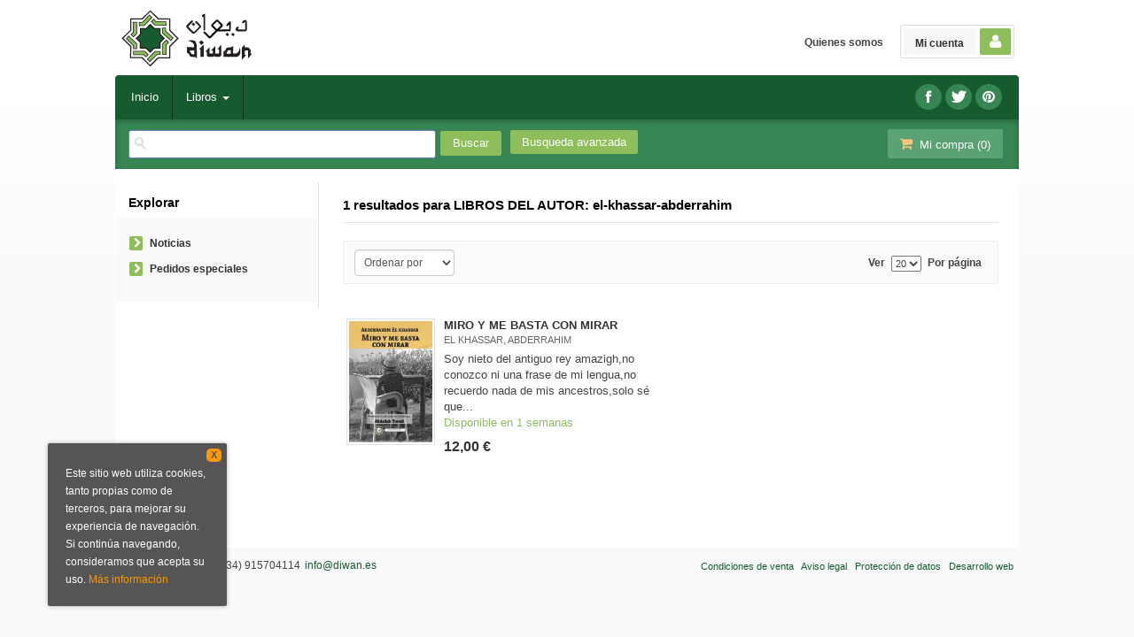

--- FILE ---
content_type: text/html
request_url: http://www.diwan.es/autor/el-khassar-abderrahim/
body_size: 5890
content:
<!DOCTYPE html>
<html lang="es">
<head>
<title>Libros de EL KHASSAR ABDERRAHIM - Diwan</title>
<meta charset="iso-8859-1" />
<meta name="viewport" content="width=device-width, initial-scale=1.0" />

<meta name="description" content="Libros de EL KHASSAR ABDERRAHIM - 1"/>
<meta name="keywords" content="EL KHASSAR ABDERRAHIM" />
<meta name="revisit" content="15 days" />
<meta name="revisit-after" content="1 days" />


<meta name="robots" content="noindex, nofollow" />
<meta name="googlebot" content="noindex, nofollow" />

<link rel="canonical" href="http://www.diwan.es/autor/el-khassar-abderrahim/" />
<!--[if lte IE 6]>
<link rel="stylesheet" type="text/css" href="/css/ie6.css" />
<![endif]-->


<script type="text/javascript">
    paramMoneda = "&euro;|D|2|,|.";
    totalArticulosCesta = 0;
    rutaHtml = "";
    aceptar = "Aceptar";
	verCesta = "Ver cesta";
	artInsCestaOK = "Se ha añadido correctamente el artículo a la cesta.";
</script>


<link rel="stylesheet" type="text/css" href="/css/font/font-awesome.css" />
<link rel="stylesheet" type="text/css" href="/css/normalize.css" />
<link rel="stylesheet" type="text/css" href="/css/jquery-ui.css" />
<link rel="stylesheet" type="text/css" href="/css/jquery.ui.dialog.css" />
<link rel="stylesheet" type="text/css" href="/css/bootstrap.css" />
<link rel="stylesheet" type="text/css" href="/css/main.css" />
<link rel="stylesheet" type="text/css" href="/css/weblib-theme.css" />
<link rel="stylesheet" type="text/css" href="/css/responsive.css" />

<!-- <link rel="stylesheet" type="text/css" href="/css/jquery.ui.dialog.css" /> -->

<link type="image/x-icon" rel="shortcut icon" href="/images/favicon.ico">


<!--[if IE 7]>  
<link rel="stylesheet" href="/css/font/font-awesome-ie7.min.css" />
<![endif]-->

<script type="text/javascript" src="/js/jquery.js" ></script>
<script type="text/javascript" src="/js/check.js"></script>
<script type="text/javascript" src="/js/util.js"></script>
<script type="text/javascript" src="/js/general.js"></script>
<script type="text/javascript" src="/js/jquery.carouFredSel-6.2.0-packed.js"></script>
<script type="text/javascript" src="/js/jquery-ui-1.10.1.custom.min.js"></script>
<script type="text/javascript" src="/js/jquery.pnotify.min.js"></script>

<script type="text/javascript" src="/js/bootstrap.min.js"></script>



<link href='http://fonts.googleapis.com/css?family=Roboto:400,500' rel='stylesheet' type='text/css'>
<link href='http://fonts.googleapis.com/css?family=Open+Sans:400,600,700,400italic' rel='stylesheet' type='text/css'>
<link href='http://fonts.googleapis.com/css?family=PT+Sans:400,700' rel='stylesheet' type='text/css'>
<link href='http://fonts.googleapis.com/css?family=Source+Sans+Pro:400,700' rel='stylesheet' type='text/css'>




<script type="text/javascript" src="/cluetip/jquery.cluetip.min.js" ></script>
<script type="text/javascript">
    $(document).ready(function() {
        $('a.libroimg').cluetip({
            width: '200px',
            cluetipClass: 'jtreven', 
            dropShadow: false,
            positionBy: 'bottomTop'
        });
    });
</script>

<script type="text/javascript">
    $(document).ready(function() {
        $('a.libroimg').cluetip({
            width: '200px',
            cluetipClass: 'jtreven', 
            dropShadow: false,
            positionBy: 'bottomTop'
        });
        $('.dropdown-toggle').dropdown();
    });
</script>

<script type="text/javascript">
var timeout         = 500;
var closetimer      = 0;
var ddmenuitem      = 0;

function jsddm_openCesta()
{   
    if (totalArticulosCesta > 0) {
        jsddm_canceltimer();
        jsddm_close();
        ddmenuitem = $(this).find('ul').eq(0).css('visibility', 'visible');
    }
}
function jsddm_open()
{   jsddm_canceltimer();
    jsddm_close();
    ddmenuitem = $(this).find('ul').eq(0).css('visibility', 'visible');}

function jsddm_close()
{   if(ddmenuitem) ddmenuitem.css('visibility', 'hidden');}

function jsddm_timer()
{   closetimer = window.setTimeout(jsddm_close, timeout);}

function jsddm_canceltimer()
{   if(closetimer)
    {   window.clearTimeout(closetimer);
        closetimer = null;}}

$(document).ready(function()
{   
    $('#jsddm > li').bind('mouseover', jsddm_open);
    $('#jsddm > li').bind('mouseout',  jsddm_timer);

    $('#jsddm_menucab > li').bind('mouseover', jsddm_open);
    $('#jsddm_menucab > li').bind('mouseout',  jsddm_timer);
    
        $('#cart-fixed > li').bind('mouseover', jsddm_openCesta);
    $('#cart-fixed > li').bind('mouseout',  jsddm_timer);
    });

//document.onclick = jsddm_close;
</script>

    <script type="text/javascript">
<!--
function cambiaCampo(campo, valor)
{
		var form = document.getElementById("formSearch");
	form.pagSel.value=1;
	form.elements[campo].value = valor;
	form.submit();
	}

-->
</script>



<script>
  (function(i,s,o,g,r,a,m){i['GoogleAnalyticsObject']=r;i[r]=i[r]||function(){
  (i[r].q=i[r].q||[]).push(arguments)},i[r].l=1*new Date();a=s.createElement(o),
  m=s.getElementsByTagName(o)[0];a.async=1;a.src=g;m.parentNode.insertBefore(a,m)
  })(window,document,'script','//www.google-analytics.com/analytics.js','ga');

  ga('create', 'UA-54925040-1', 'auto');
  ga('require', 'displayfeatures');
  ga('send', 'pageview');
</script>

</head>

<body onload="" itemscope itemtype="http://schema.org/WebPage">

<header id="header">
    <div class="container"> 
                <div class="logotipo" itemscope itemtype="http://schema.org/BookStore">
            <a href="/index.php"><img title="Ir a la página de inicio" alt="Diwan" src="/images/logo.png"/></a>
            <span class="oculta">            Diwan
                            </span>
        </div>
        
        <!--MENU MI CUENTA-->
            <div class="account">
                            <a class="border" href="https://www.diwan.es/registro/autenticacion.php"><span class="btn-login hidden-xs">Mi cuenta</span><span class="icon-user"></span></a>
                        </div>
        <!--FIN MENU MI CUENTA-->
    
                
        <div class="cart-mobile visible-xs">    
            <span class="cantidad-mobile numArticulos">0</span>
            <a class="btntwo" href="/cesta/cestaCompra.php"><span class="icon-shopping-cart"></span></a>
        </div>          
        
        <div id="nav-header" class="hidden-xs">
            <ul>
                            <li class="line-off"><a href="/especial/tu-libreria/10/">Quienes somos</a></li>
                        </ul>
        </div>

        <nav class="navbar navbar-default" role="navigation">
            <!-- Brand and toggle get grouped for better mobile display -->
            <div class="navbar-header">
                <button type="button" class="navbar-toggle" data-toggle="collapse" data-target="#bs-example-navbar-collapse-1">
                    <span class="sr-only"></span>
                    <span class="icon-bar"></span>
                    <span class="icon-bar"></span>
                    <span class="icon-bar"></span>
                </button>
            </div>
        
            <div class="collapse navbar-collapse" id="bs-example-navbar-collapse-1">
                <ul class="nav navbar-nav">
                                        <li ><a href="/index.php"><span>Inicio</span></a></li>
					
										  					  <li class="dropdown">
						<a class="hidden-xs" href="/home_libros" class="dropdown-toggle" data-toggle="dropdown">Libros <b class="caret"></b></a>
						<a class="visible-xs" href="/home_libros">Libros</a>
						<ul class="dropdown-menu dropdown-menu-three">
							<ul class="dropdown-explorar">
								<li class="main-nav-title">Explorar</li>
							  																<li><a href="/home_libros">Home</a></li>
															  							</ul>
														<ul class="dropdown-materias">
								<li class="main-nav-title">Materias</li>
																<li >
									<a href="/libros-de/artes-01/" title="ARTES">ARTES</a>
								</li>
																<li >
									<a href="/libros-de/biografias-02/" title="BIOGRAFÍAS">BIOGRAFÍAS</a>
								</li>
																<li >
									<a href="/libros-de/lenguas-03/" title="LENGUAS">LENGUAS</a>
								</li>
																<li >
									<a href="/libros-de/literatura-04/" title="LITERATURA">LITERATURA</a>
								</li>
																<li >
									<a href="/libros-de/biblioteconomia--05/" title="BIBLIOTECONOMÍA ">BIBLIOTECONOMÍA </a>
								</li>
																<li >
									<a href="/libros-de/historia-06/" title="HISTORIA">HISTORIA</a>
								</li>
																<li >
									<a href="/libros-de/sociologia-07/" title="SOCIOLOGÍA">SOCIOLOGÍA</a>
								</li>
																<li >
									<a href="/libros-de/-cc-educacion-08/" title=" CC. EDUCACIÓN"> CC. EDUCACIÓN</a>
								</li>
																<li >
									<a href="/libros-de/cc-politicas-09/" title="CC. POLÍTICAS">CC. POLÍTICAS</a>
								</li>
																<li >
									<a href="/libros-de/economia--10/" title="ECONOMÍA ">ECONOMÍA </a>
								</li>
																<li >
									<a href="/libros-de/derecho-11/" title="DERECHO">DERECHO</a>
								</li>
																<li >
									<a href="/libros-de/medicina-12/" title="MEDICINA">MEDICINA</a>
								</li>
																<li >
									<a href="/libros-de/ciencias-13/" title="CIENCIAS">CIENCIAS</a>
								</li>
																<li >
									<a href="/libros-de/geografia-14/" title="GEOGRAFÍA">GEOGRAFÍA</a>
								</li>
																<li >
									<a href="/libros-de/tecnologia-15/" title="TECNOLOGÍA">TECNOLOGÍA</a>
								</li>
																<li >
									<a href="/libros-de/informatica-16/" title="INFORMÁTICA">INFORMÁTICA</a>
								</li>
																<li >
									<a href="/libros-de/salud-ocio-y-autoayuda-17/" title="SALUD, OCIO Y AUTOAYUDA">SALUD, OCIO Y AUTOAYUDA</a>
								</li>
																<li >
									<a href="/libros-de/gastronomia-18/" title="GASTRONOMÍA">GASTRONOMÍA</a>
								</li>
																<li >
									<a href="/libros-de/infantil-y-juvenil-19/" title="INFANTIL Y JUVENIL">INFANTIL Y JUVENIL</a>
								</li>
																<li >
									<a href="/libros-de/filosofia-20/" title="FILOSOFÍA">FILOSOFÍA</a>
								</li>
																<li >
									<a href="/libros-de/religion-21/" title="RELIGIÓN">RELIGIÓN</a>
								</li>
																<li >
									<a href="/libros-de/mundo-arabe-islamico-22/" title="MUNDO ÁRABE-ISLÁMICO">MUNDO ÁRABE-ISLÁMICO</a>
								</li>
															</ul>
													</ul>
					  </li>
					  										
                                        
                                        <li class="visible-xs  line-off"><a href="/especial/tu-libreria/10/">Quienes somos</a></li>
                                        
                                        
                </ul>
                
                                <ul class="social-networks hidden-xs">
                                        <li class="facebook">
                        <a title="Síguenos en Facebook" target="_blank" href="https://www.facebook.com/libreria.diwan"><span class="icon-facebook"></span></a>
                    </li>
                                        <li class="twitter">
                        <a title="Síguenos en Twitter" target="_blank" href="https://twitter.com/LibreriaDiwan"><span class="icon-twitter"></span></a>
                    </li>
                                        <li class="pinterest">
                        <a title="Síguenos en Instagram" target="_blank" href="https://www.instagram.com/diwan_mayrit/"><span class="icon-pinterest"></span></a>
                    </li>
                                    </ul>
                                
            </div><!-- /.navbar-collapse -->
        </nav>

        <div id="submenu">
            <div id="search">
                <form name="formBusRapida" id="busqueda" action="/busqueda/listaLibros.php" method="get" onsubmit="return busRapida()">
                    <input type="hidden" name="tipoBus" id="tipoBus" value="full" />
                    <input class="search-text" type="text" name="palabrasBusqueda" value=""/>
                    <input type="submit" name="boton" value="Buscar" class="btntwo search" />
                                    </form>

				<a class="btn hidden-xs" href="/busqueda/buscadorAvanzado.php">Busqueda avanzada</a>
            </div>
            <div id="cart" class="hidden-xs">   
                <ul id="cart-fixed">    
                    <li id="tt_products_minibasket">
                        <a class="btntwo btn-cart" href="/cesta/cestaCompra.php"><span class="icon-shopping-cart"></span> Mi compra (<span class="numArticulos">0</span>)</a>
                        <ul id="contentMiniCesta">
                            <li id="miniCesta">
                                                            </li>   
                            <li>
                                <a class="btntwo btn-cart-checkout" href="/cesta/cestaCompra.php">Ver cesta</a>
                            </li>
                        </ul>
                    </li>
                </ul>
            </div>  
        </div>
    </div>
</header>
    

<div class="container main-container">
    <div class="row">

            
            
            
<div class="content col-md-9 col-md-push-3">
    <h1 class="title bread"> 
                                    1 resultados para <strong>LIBROS DEL AUTOR: el-khassar-abderrahim</strong>
                    
            
    </h1>
    
    <!-- No se muestra el selector de materias en el último nivel
        -->
    
        
        
    <div class="bloque-top">
        <div class="ordenar"> 
        <select class="form-control" onchange="cambiaCampo('orden', this.options[this.selectedIndex].value)">
    <option value="">Ordenar por</option>
                                <option value="stockfirme desc" >Disponibilidad</option>
                            <option value="a.descripcion" >Título</option>
                            <option value="autor" >Autor</option>
                            <option value="pvp_euros" >Precio</option>
                            <option value="fecha_edicion desc" >Fecha edición</option>
            </select>        </div>
        <div class="pager">
        <div class="orderer">                   
    <label class="upper" for="fichasPaginador">Ver</label>
    <select name="fichasPaginador"  id="fichasPaginador" onchange="cambiaCampo('cuantos', this.options[this.selectedIndex].value)">
                <option value="10" >10</option>
                <option value="20"  selected="selected">20</option>
                <option value="40" >40</option>
                <option value="50" >50</option>
            </select>
    <label class="upper">Por página</label>
</div>
<div class="clear"></div>        </div>
    </div>
    
    <!----> 


    <ul class="listado_libros books two-cols row">
                <li>
            
    <div class="portada">
        <a href="/libro/miro-y-me-basta-con-mirar_646554"><img class="foto" src="http://www.diwan.es/imagenes/9788494/978849490832.JPG" width="100" title="MIRO Y ME BASTA CON MIRAR" alt="MIRO Y ME BASTA CON MIRAR" border="0"/></a>
        <div class="wraper_idm"></div>
        <div class="wraper_ebook"></div>
            </div>
    <form>
        <dl class="dublincore">
            <dt class="oculta">Titulo del libro</dt>
            <dd class="title"><a href="/libro/miro-y-me-basta-con-mirar_646554">MIRO Y ME BASTA CON MIRAR</a></dd>
            <dt class="oculta"></dt>
            <dd class="creator">                        EL KHASSAR, ABDERRAHIM
    



</dd>
            <!--<dd class="publisher">DIWAN MAYRIT</dd>
            <dd>01/11/2019</dd>-->
            <dt class="oculta"></dt>
                        <dd class="mulsinop">Soy nieto del antiguo rey amazigh,no conozco ni una frase de mi lengua,no recuerdo nada de mis ancestros,solo sé que...</dd>
                        <dd class="edit">Disponible en 1 semanas</dd>
        </dl>
        <div class="botones">
            <!--p class="precio">
                <strong>12,00 &euro;</strong>
            </p-->
            <p class="precio">
                                    <strong >12,00 &euro;</strong>
                            </p>            
                    </div>
    </form>        </li> 
            </ul>   
    
    
    
    <br class="clear"/>
    
    <form id="formSearch" action="/busqueda/listaLibrosAutor.php" method="get">
        <input type="hidden" name="pagSel" value="1" />
        <input type="hidden" name="orden" value="prioridad, fecha_edicion desc" />
        <input type="hidden" name="cuantos" value="20" />
                <input type="hidden" name="autor" value="el-khassar-abderrahim" />                        <input type="hidden" name="editorial" value="" />        <input type="hidden" name="codMateria" value="" />                                                
        <!-- Parametro del Filtro del bloque izquierdo -->
           
    </form>
    
        
        
</div>

        <div class="col-md-3 col-md-pull-9">
            <div id="sidebar"> 
                <div id="sidebar-center">
                    
                    					
                    <h2 style="padding-bottom:8px;">Explorar</h2>
                    <div id="explore">
                        <ul>
                                                                                    <li><i class="icon-chevron-right"></i><a href="/noticias/noticias.php">Noticias</a></li>
                                                        <li><i class="icon-chevron-right"></i><a href="/pedido_especial/formPedido.php">Pedidos especiales</a></li>
                                                    </ul>
                    </div>
                    
                        
                                    
                    <!--<h2>Materias</h2>
                    <div id="categories">
                        <ul>
                                                        <li >
                                <i class="icon-chevron-right"></i>
                                <a href="/libros-de/artes-01/" title="ARTES">ARTES</a>
                            </li>
                                                        <li >
                                <i class="icon-chevron-right"></i>
                                <a href="/libros-de/biografias-02/" title="BIOGRAFÍAS">BIOGRAFÍAS</a>
                            </li>
                                                        <li >
                                <i class="icon-chevron-right"></i>
                                <a href="/libros-de/lenguas-03/" title="LENGUAS">LENGUAS</a>
                            </li>
                                                        <li >
                                <i class="icon-chevron-right"></i>
                                <a href="/libros-de/literatura-04/" title="LITERATURA">LITERATURA</a>
                            </li>
                                                        <li >
                                <i class="icon-chevron-right"></i>
                                <a href="/libros-de/biblioteconomia--05/" title="BIBLIOTECONOMÍA ">BIBLIOTECONOMÍA </a>
                            </li>
                                                        <li >
                                <i class="icon-chevron-right"></i>
                                <a href="/libros-de/historia-06/" title="HISTORIA">HISTORIA</a>
                            </li>
                                                        <li >
                                <i class="icon-chevron-right"></i>
                                <a href="/libros-de/sociologia-07/" title="SOCIOLOGÍA">SOCIOLOGÍA</a>
                            </li>
                                                        <li >
                                <i class="icon-chevron-right"></i>
                                <a href="/libros-de/-cc-educacion-08/" title=" CC. EDUCACIÓN"> CC. EDUCACIÓN</a>
                            </li>
                                                        <li >
                                <i class="icon-chevron-right"></i>
                                <a href="/libros-de/cc-politicas-09/" title="CC. POLÍTICAS">CC. POLÍTICAS</a>
                            </li>
                                                        <li >
                                <i class="icon-chevron-right"></i>
                                <a href="/libros-de/economia--10/" title="ECONOMÍA ">ECONOMÍA </a>
                            </li>
                                                        <li >
                                <i class="icon-chevron-right"></i>
                                <a href="/libros-de/derecho-11/" title="DERECHO">DERECHO</a>
                            </li>
                                                        <li >
                                <i class="icon-chevron-right"></i>
                                <a href="/libros-de/medicina-12/" title="MEDICINA">MEDICINA</a>
                            </li>
                                                        <li >
                                <i class="icon-chevron-right"></i>
                                <a href="/libros-de/ciencias-13/" title="CIENCIAS">CIENCIAS</a>
                            </li>
                                                        <li >
                                <i class="icon-chevron-right"></i>
                                <a href="/libros-de/geografia-14/" title="GEOGRAFÍA">GEOGRAFÍA</a>
                            </li>
                                                        <li >
                                <i class="icon-chevron-right"></i>
                                <a href="/libros-de/tecnologia-15/" title="TECNOLOGÍA">TECNOLOGÍA</a>
                            </li>
                                                        <li >
                                <i class="icon-chevron-right"></i>
                                <a href="/libros-de/informatica-16/" title="INFORMÁTICA">INFORMÁTICA</a>
                            </li>
                                                        <li >
                                <i class="icon-chevron-right"></i>
                                <a href="/libros-de/salud-ocio-y-autoayuda-17/" title="SALUD, OCIO Y AUTOAYUDA">SALUD, OCIO Y AUTOAYUDA</a>
                            </li>
                                                        <li >
                                <i class="icon-chevron-right"></i>
                                <a href="/libros-de/gastronomia-18/" title="GASTRONOMÍA">GASTRONOMÍA</a>
                            </li>
                                                        <li >
                                <i class="icon-chevron-right"></i>
                                <a href="/libros-de/infantil-y-juvenil-19/" title="INFANTIL Y JUVENIL">INFANTIL Y JUVENIL</a>
                            </li>
                                                        <li >
                                <i class="icon-chevron-right"></i>
                                <a href="/libros-de/filosofia-20/" title="FILOSOFÍA">FILOSOFÍA</a>
                            </li>
                                                        <li >
                                <i class="icon-chevron-right"></i>
                                <a href="/libros-de/religion-21/" title="RELIGIÓN">RELIGIÓN</a>
                            </li>
                                                        <li >
                                <i class="icon-chevron-right"></i>
                                <a href="/libros-de/mundo-arabe-islamico-22/" title="MUNDO ÁRABE-ISLÁMICO">MUNDO ÁRABE-ISLÁMICO</a>
                            </li>
                                                    </ul>
                    </div>--> 
                    
                                       
                    
					                    
                                                          
                                    </div>
            </div>
        </div>            </div><!--cierre primary -->
        </div><!--cierre row -->    
    </div><!--cierre content -->
        
    <footer id="footer">
        <div class="container">
            <div class="footer-menu">
                                <a href="/especial/condiciones-de-venta/5/">Condiciones de venta</a>
                                <a href="/especial/aviso-legal/2/">Aviso legal</a>
                                <a href="/especial/proteccion-de-datos/3/">Protección de datos</a>
                                <a href="http://www.weblibrerias.com/" target="_blank">Desarrollo web</a>
                            </div>
            <div class="footer-info"itemscope itemtype="http://schema.org/BookStore" >
                <p class="info-name">Librería Diwan ®</p>
                <div class="data-info" itemprop="address" itemscope itemtype="http://schema.org/PostalAddress" >
                    <span class="telephone" itemprop="telephone">(+34) 915704114</span>
                    <span class="email" itemprop="email"><a href="mailto:info@diwan.es">info@diwan.es</a></span>
                </div>
            </div>
        </div>
    </footer>   
    <div id="dialogAlert" style="display:none"></div>
    </div><!--cierre container -->
    
                <script src='https://www.google.com/recaptcha/api.js?hl=es'></script>
            
<script>
    $(document).ready(function(){
        $("#close-cookies-message").click(function(){
            $("#cookie-compliant").css("display", "none");
        });
    });
</script>
<div id="cookie-compliant" class="clearfix">
    <a id="close-cookies-message" href="#" title="Cerrar">X</a>
    <p>Este sitio web utiliza cookies, tanto propias como de terceros, para mejorar su experiencia de navegación. Si continúa navegando, consideramos que acepta su uso. <a href="/especial/politica-de-cookies/12/" title="Más información">Más información</a></p>
  
</div>
</body>
</html>

--- FILE ---
content_type: text/css
request_url: http://www.diwan.es/css/main.css
body_size: 74657
content:

/* hAcks
********************************************************/
.carousel .discount{
	display:none;
}
ul{
	list-style: none;
	padding-left: 0;
}  
dl {
    margin-bottom: 0;
}
.breadcrumb{
	display: none;
}
.navbar-collapse {
    padding-left: 3px;
    padding-right: 0;    
}


/* Texto
********************************************************/
body {font: 70% Arial, Helvetica, sans-serif;}
.mulsinop, p {/*font-family: 'PT Sans', sans-serif !important; */}

li{
	line-height: 1.5em;
    font-size: 12px;
}
p{ 
    font-size: 13px;
    line-height: 1.7em;
    margin-bottom: 8px;
}
.dashed-content li{
	margin-bottom: 10px;
	font-size: 13px;
}
h2, h2.title {
	font-size: 16px;
}


/* Layout
********************************************************/
body {
	font: 70% Arial, Helvetica, sans-serif;
	line-height: 1em; 
	height:1%;
    color: #444444;
    background-color: #F2F2F2;
}
.ocultar, .oculta {
    display: none;
}
.container {
    background-color: #FFFFFF;
    padding-left: 0;
    padding-right: 0;
}
.content {
    padding-right: 38px;
	padding-top: 32px;
	padding-left: 9px;
}

#header {
	width: 100%;
	height: auto;
	top: 0;
	margin: 6px auto 0;
	position: relative;
	vertical-align:middle;
}
#header .container {
    background-color: rgba(0, 0, 0, 0);
}
#content{ 
	border-right: 1px solid #E3E3E3;
	border-bottom: 1px solid #E3E3E3;
	border-left: 1px solid #E3E3E3;
    clear: both;
    display: block;
    margin: 0 auto;
    width: 99.8%;
    background-color:#FFF;
    display: inline-block;
}
#footer {
    padding: 15px 0 24px;
    width: 100%;
}
#footer .container{
	background-color: transparent;
}
.main-container{
	padding-bottom: 40px;	
	overflow: hidden;
}
#sidebar{ 
	width: 99%;
    margin:15px 0px 20px 0px;
    float: left;
    border-right: 1px solid #E3E3E3;
}


/* Buttons
 ********************************************************/
a.btn , a.btntwo{
	line-height: 1em;
}
input.btn , input.btntwo{
	font-weight: normal;
	line-height: 1.4em;
}
.btntwo, .btn {
    border-radius: 2px;
	cursor: pointer;
    display: inline-block;
    font-size: 13px;
    overflow: hidden;
    text-align: center;
    text-decoration: none;
	padding: 6px 12px;
}
.btn:hover, .btn:focus {
	color: #FFF;
	text-decoration: none;
}
.btntwo:hover, .btntwo:focus{
	color: #FFF;
	text-decoration: none;
}
#newsletter .btntwo {
	width: 177px;
}
#cart a.btn{
	float:right;
	margin-left:0px;
}
.btn-cart-checkout{
	background-color: #8ebd5b !important; 
	width: 100% !important;
	text-align: center;	
}
.btn-cart-checkout:hover{
  	background-color: #165A2F !important; 
}

div.listado_libros.gwe_libro2 .botones .btntwo, div.listado_libros.gwe_libro3 .botones .btntwo {
    margin-top: 0px;
    width: auto;
    padding: 4px 15px 4px;
} 
.minificha a.btn,.minificha a.btntwo {
    padding: 5px 15px 5px;
    float: left;
}
#acceso-pedido .btn{
	float:left;
}
#capaGastosEnvioPOD .btn.off{
	background-color:#CCC;
	border:1px solid #ADADAD;
	cursor: auto;
}
.btns-help{
	margin-top: 22px;	
}
.btns-help a{ 
	margin-right: 8px;
	font-size: 12px;
}
/*
.content form  input.btn,.content form input.btntwo {
    font-weight: normal;
    line-height: 1.4em;
    margin: 0;
    padding: 3px 12px 4px;
}
*/


/* Footer
********************************************************/
div.footer-wrapper {
	width: 100%;
	height:1%;
	margin: 0 auto;
	display:block;
	color:#323232;
}
.footer-menu{
	float:right; 
	text-align:left; 
	line-height:1.2em;
}
.footer-menu a{
	margin-right: 6px;
}
.footer-info{	
	margin:;
	float:left;
}
.footer-info p{	
	float:left;
}
.data-info{
	float:left;
}
.data-info span{
	margin: 0 1px;
    font-size: 12px;
}
.data-info p.telephone{
    border-left: 1px solid #DDDDDD;
    border-right: 1px solid #DDDDDD;
    margin: 0 5px;
    padding: 0 9px;
}
.data-info span.icon-map-marker{
    float: left;
    margin-right: 5px;
    margin-top: -2px;
}
.footer-wrapper a{
	padding-right:5px; 
	color:#323232;
	text-decoration: underline;
}
.footer-info p.info-name{	
    font-weight: bold;
    margin: -2px 7px 0 2px;
}

/* Menu social-networks
********************************************************/
.social-networks{
	float: right;
	margin: 10px 19px 0 10px;
}
.social-networks li {
	float: left;
	margin-left: 4px;
}
.social-networks li a {
	font-size: 16px;
	float: left;
	height: 29px;
	padding: 0px;
	text-decoration: none;
	width: 30px;
	text-align: center;
	-webkit-border-radius:50%;
	-moz-border-radius:50%;
	border-radius:50%;
	padding: 6px 0 0;
	color: #FFF;
}
.social-networks li a:hover {
	opacity: 0.6;
}
.icon-googleplus:before { 
	content: "\f0d5"; 
}
.social-networks .facebook a  {
	background-color: #3b5998;
}
.social-networks .twitter a  {
	background-color: #00aced;
}
.social-networks .google-plus a  {
	background-color: #dd4b39;
}
.social-networks .youtube a  {
	background-color: #bb0000;
}
.social-networks .linkedin a  {
	background-color: #007bb6;
}
.social-networks .flickr a  {
	background-color: #ff0084;
}
.social-networks .pinterest a  {
	background-color: #cb2027;
}


/* Submenu
********************************************************/
#submenu{
	float:left;
	width:100%;
	-webkit-box-shadow: 0 2px 6px 0 rgba(0, 0, 0, 0.26) inset;
    box-shadow: 0 2px 6px 0 rgba(0, 0, 0, 0.26) inset;
    position:relative;
    background: none repeat scroll 0 0 #368552;
}


/* Box Libros de texto
********************************************************/
.box_libros_texto {
	background: none repeat scroll 0 0 #F9F9F9;
    border: 1px solid #FFFFFF;
    clear: both;
    display: block;
    margin-bottom: 5px;
    overflow: auto;
    padding: 15px;
    width: 84%;
}
#sidebar .box_libros_texto h2 {
    color: #000000;
    font-weight: bold;
    line-height: 1.3em;
    padding:0 0 12px;
}
.box_libros_texto  .btn {
    width: 150px;
}
.box_libros_texto .icon-book{
	color: #276FB6;
    font-size: 1.5em;
    margin:0 5px 0 0;
}


/* Explore
********************************************************/
#explore {
	background: none repeat scroll 0 0 #F9F9F9;
    border: 1px solid #FFFFFF;
    clear: both;
    display: block;
    overflow: auto;
    padding: 15px;
    margin-bottom: 5px;
}
#explore li {
	font-weight: bold;
    padding: 5px 0 4px;
    margin-bottom: 2px;
}
#explore li .icon-chevron-right{
    border-radius: 2px;
	-webkit-border-radius: 2px;
    color: #FFFFFF;
    margin: 0 8px 0 0;
    padding: 2px 0px 2px 2px;
}
#explore li a {
	color:#444648;
	text-decoration:none;
}
#explore li a:hover {
	color:#165A2F;
}


/* Categories
********************************************************/
#categories {
	margin-bottom: 5px;
}
#categories ul {
	font-size:0.8em;
}
#categories li {
	background: none repeat scroll 0 0 #F9F9F9;
    border: 1px solid #FFFFFF;
    padding: 9px 16px 9px 15px;
    font-size: 1.2em;
    font-weight: bold;
}
#categories li:hover{
	background:#e6e6e6;
	cursor:pointer;
}
#categories .icon-chevron-right{
	color:#E16122;
}
#categories li a {
	text-decoration:none;
}


/* Subcategories
********************************************************/
.bloque-top {
    background-color: #FBFBFB;
    border: 1px solid #EFEDED;
    border-radius: 2px;
    display: block;
    float: left;
    font-size: 1em;
    margin: 0 0 35px;
    padding: 6px 13px 5px 12px;
    width: 100%;
}
.bloque-top ul li{
	float:left;
	margin: 1px 11px 0 0;
}
.bloque-top ul li a{
	float:left;
}
.bloque-top ul li.menu_act{
	font-weight:bold;
}
.bloque-top ul.materias{
	padding:5px;
	width: 100%;
}
.bloque-top ul.materias li{
	margin: 0 5px 5px 0;
    width: 49%;
}
.bloque-top ul.materias li a{
	text-decoration:none;
}
.breadcrumb{
	float:left; 
	margin-bottom:20px;
	padding: 3px;
}
h2.title span.enlace_top a{
	float:right; 
	font-size:0.8em; 
	font-weight:normal; 
	text-decoration:none;
	padding-left: 13px;
	margin:0px 5px 5px 0px;
}
.materias .icon-chevron-right{
	float:left;
	color: #8EBD5B;
	font-size: 0.8em;
	padding: 3px 0;
}


/* Ordenar resultados
********************************************************/
.ordenar{ 
	margin:3px 0px;
	float: left;	
}
.ordenar p{ 
	float:left; 
	text-transform:uppercase; 
	font-size:11px; 
	color: #333333;
	font-weight:bold;
}
.ordenar ul{ 
	float:left; 
	display:inline; 
}
.ordenar ul li{ 
	float:left; 
	font-size:11px; 
	font-weight:bold; 
	padding:0px 3px;
}
.ordenar ul li a:hover {
	text-decoration:none;
}
.pager {
    float: right;
    font-size: 12px;
    margin: 11px 5px 0 0;
}
.orderer{ 
	vertical-align:middle;
} 
.pager select {
    float: left;
    font-size: 11px;
    height: 18px;
    margin: -1px 7px 0;
}
.pager label { 
	float:left;  
	margin-top:2px;
}


/* Cesta
********************************************************/
table{
	width:100%;
	font-size: 12px;
	border:0px;
	margin:0px;
	padding:0px;
	border-collapse:collapse;
}
caption{
	padding-bottom:4px;
	text-align:left;
}
thead{
	color:#FFF;
	font-size: 11px;
	font-weight:normal;
 	background-color: #8F9193;
	text-transform:uppercase
}
.basket_items th{
	padding: 10px 5px 8px 11px;
	text-align: left;
}
#formFavoritos .basket_items th{
	text-align:right;
}
#formFavoritos .basket_items #product{
	text-align:left;
}
#quantity{
	text-align:center;
}
tr{
	padding-bottom:10px;
	border-bottom:1px solid #CCCCCC;
}
td{
	text-align:left;
	padding:14px 10px 14px 6px;
	border-bottom:1px solid #CCCCCC;
	margin:0px;
}
td.price, td.total{
	padding:5px 10px;
	width:100px;
	text-align:right;
	font-size: 1.1em;
}
table img{
	width:50px;
	padding:1px;
	background:#ffffff;
	border:1px solid #e3e3e3;
	float:left;
}
tbody .listitem{
	padding-bottom:10px;
	border-bottom:1px solid #666666;
}
td.compra{
	text-align:left;
	color:#000000;
	font-weight:bold;
	font-size:0.9em;
}
td.product {
	text-align:left;
	width:230px;
	font-size: 11px;
}
td.productdetalle {
	text-align:left;
	width:auto;
}
td.productdetalle a, td.productdetalle span.ico_ebook_detalle{	 
	float:left;height:24px;
	overflow:hidden;
	padding:3px 5px 0 30px;
	width:auto;
}
td.productdetalle a{ 
	text-decoration:underline;
}
td.productdetalle strong{ 
	float:left;
	margin-left: 10px;
}
td.pedido {
	text-align:left;
	width:114px;
	padding-left:14px;
}
td.precio {
	text-align:right;
}
td.product a{
	font-weight:700;
	text-decoration:none;
	line-height:1.2em;
}
td.product .autor{
	margin-top:3px;
}
td.checktable{
	width:20px;
	padding:10px;
}
td.quantity{
	text-align:center;
}
td.quantity a{
	font-size:10px; 
	padding:2px;
}
td.quantity input{
	width:36px;
	text-align:center;
	vertical-align:middle;
}
.tr-odd{
	background:#F1F2EC;
}
tr.pie td.sub{
	text-align:right;
}
tr.pie td{
	border-bottom:5px solid #999999;
}
th.verpedido{ 
	width:54px;
}
td.verpedido{ 
	text-align: right;
    width: 90px;
}
.portada-cesta{
	position:relative;
	float: left;
}
td.imgpro .ico_ebook{
    background: none repeat scroll 0 0 #368552;
    border-radius: 0.2em 0.2em 0.2em 0.2em;
    -webkit-border-radius: 0.2em 0.2em 0.2em 0.2em;
    color: #FFFFFF;
    float: left;
    font-size: 0.8em;
    font-weight: bold;
    padding: 3px;
}
.portada-cesta .wraper_idm .icon-print{
	font-size: 0.7em;
    font-weight: bold;
    padding: 4px 6px;
}
.portada-cesta .wraper_idm {
    bottom: 0;
    position: absolute;
    right: 0;
}


/* Cajas proceso de compra
********************************************************/
.progreso2 {
	height: 22px;
    margin-left: 35px;
    margin-top: 20px;
    width: 630px;
	background:transparent url(../images/spProceso.png) no-repeat scroll 0px 0px;
}
.progreso3 {
	height: 22px;
    margin-left: 45px;
    margin-top: 20px;
    width: 630px;
	background:transparent url(../images/spProceso.png) no-repeat scroll 0px -22px;
}
.progreso4 {
	height: 22px;
    margin-left: 45px;
    margin-top: 20px;
    width: 630px;
	background:transparent url(../images/spProceso.png) no-repeat scroll 0px -44px;
}
ul.proceso_compra {
	margin-bottom:30px;
	height:20px;
}
ul.proceso_compra li{
    color: #D3D2C6;
    float: left;
    font-size: 11px;
    margin: 10px 0 0 92px;
}
ul.proceso_compra li.first{
	margin-left:0px;
}
ul.proceso_compra li.select{
	color:#666666;
	font-weight:bold;
}


/* Formulario de compra
********************************************************/
.grupo_datos {
	width:100%;
	float:left; 
	clear:both; 
	margin-bottom:20px;
	margin-top:10px;
}
.grupo_datos form {
	border-top:1px solid #CCCCCC; 
	padding-top:25px; 
	margin-top:20px;
}
h2.proceso{
	margin: 0px 0px 20px 0px;
	padding:0px 0px 5px 0px;
	font-size:1.2em;
	font-weight:bold;
	line-height:1.3;
	border-bottom:1px solid #CCCCCC;
}
h2.proceso a{
	color:#006699; 
	margin-left:10px;
	font-size:11px; 
	font-weight:normal;
}
.grupo_datos label.corto{
	width:30px;
}
.grupo_datos input.checkbox{
	float:left;
	clear:none;
}
.grupo_datos label.checkbox{
	width:auto;
	height:auto;
	color:#333333;
	float:left;
	font-size:1em;
	margin:-10px 0 0 5px;
}
.grupo_datos .totalPedido{
	float:left;
	font-size:16px;
	font-weight:bold;
}
.datos-pedido{
	font-size: 12px;	
}
.datos-pedido .field{
	margin-bottom: 9px;	
}


/* Info
********************************************************/
.info2{ 
	display:block;
	clear:both;
	overflow:hidden;
	padding:14px 0px;
	margin-bottom:0px; 
}
.info2 a{ 
	font-size:11px; 
	color:#006699; 
	float:right; 
	margin-right:25px;  
	margin-top:10px; 
}
.info2 .campo_form, .info2 .campo_form label, .bot_form{ 
	float:left;
}
.info2 .campo_form input{ 
	margin-right:24px; 
	border:1px solid #CCCCCC; 
	padding:5px;
}
.info2 .campo_form label{
	color:#666666; 
	font-weight:bold; 
	padding:5px 9px 0 0;
}
.info2 .bot_form{ 
	width:134px; 
	height:30px;
	border:0px; 
	text-transform:uppercase; 
	color:#FFFFFF; 
	font:bold 12px Arial, Helvetica, sans-serif;
}


/* Formas de pago
*******************************************************/
.gastosenvio{
	background-color: #F9F9F9;
    border-bottom: 1px solid #EEEEEE;
    float: left;
    margin-top: 20px;
    padding: 20px 15px 15px;
	width: 100%;
}
.gastosenvio h3{
	float: left;
    font-size: 13px;
    margin: 0 0 15px;
    padding: 0;
}
.selectenvio{
	float: left;
    margin: 0 0 0 15px;
    width: 99%; 
}
#plazoEntrega{
	float: left;
    margin: 12px 0 0 15px;
    width: 180px; 
}
#plazoEntrega p{
	font-size:12px;
}
.labelenvio, .labelpago { 
	width:90px; 
	float:left; 
	font-size:0.8em; 
	line-height:1.2em; 
	margin-right:15px; 
	text-transform:uppercase;
	padding-top:5px; 
	color:#333;
}
.labelenvio strong, .labelpago strong{
	float:right;
}
.formaenvio, .formapago {
	float: left;
    height: 20px;
    margin: 0 15px 0 0;
    padding: 2px;
    width: 162px;
}
.selectenvio .icon-ok{
	 color: #2ABA03;
}
.formaenvio select, .formapago select {
	width:160px;
	height:18px;
	float:left;
	color:#333333;
	font-size: 12px;
}
.totalenvio, .totalpago {
	font-size:1.1em;
	margin-right:13px;
	float:right;
	font-weight:bold;
	color:#3D4043; 
}
.totalenvio span, .totalpago  span{ 
	font-weight:normal; 
	font-size:0.9em;
}
.delivery, .payment { 
	width:100%;
	float:right;
	clear:both;
	margin-bottom: 3px; 
	padding-top: 5px;
}
.payment{ 
	padding-top:0px;
}
.cesta { 
	padding-bottom: 16px; 
	border-bottom: 1px solid #ccc; 
	margin-bottom: 12px;
}
#content-center .botones_cesta{
	width:100%;
	float:left;
	padding-top:12px;
	border-top:1px solid #CCCCCC;
}
#content-center .price_summary .botones_cesta{
	width:182px;
	margin:5px 0 0 0;
	padding:0;
	border:0;
	color:#006699;
}
.form_control{
	width:100%;
	display:block;
	clear:both;
	color:#3D4043;
}
.botones_cesta {
    float: left;
    margin-top: 16px;
    width: 100%;
}
.price_summary {
   	border-bottom: 1px solid #EEEEEE;
    float: right;
    padding: 20px 0;
    width: 100%;
}
.price_summary span{
	font-weight:normal;
	margin:0 20px 0 0;
	color:#333333;
	float:left;
}
#totalPedido{
	float:right;
	font-size:1.4em;
	font-weight:bold;
	padding-right:10px;
	text-align:left;
	color:#F78100;
}
#price, #total {
    text-align: center;
}
#capaGastosEnvioPOD .labelenvio{
	margin: 0 5px 0 0;
    width: 45px;
}
#capaGastosEnvioPOD .formaenvio,#capaGastosEnvioPOD .formapago {
    float: left;
    height: 20px;
    margin: 0;
    padding: 2px;
    width: 144px;
}
#capaGastosEnvioPOD{
	margin:0px;
}
#capaGastosEnvioPOD .totalenvio{
    color: #3D4043;
    float: right;
    font-size: 1.1em;
    font-weight: bold;
    margin: 6px 6px 6px 15px;
}
#capaGastosEnvioPOD .btn{
	 float: left;
}
.loading {
	float: right;
    margin: 0 0 0 10px;
}
#capaGastosEnvioPOD h3{
	font-weight: normal;
}
.price_summary span.iva{
	float:right;
}
#btn_realizar{
	float: right;
}

/* Register Login
*******************************************************/
#box-register, #box-login{
	padding: 15px;
	border: 1px solid #E3E3E3;
	width: 48%;
	float: left;
}
#box-register{
	margin-right: 2%;
}
#box-login .btn, #box-register .btn{
	float: right;
	margin-right: 0;
}
#box-login .field input, #box-register .field input{
	width: 53%;
}
#box-login .field label, #box-register .field label{
	margin: 7px 0;
    width: 43%;
}
#box-login h2,#box-login h2.title, #box-register h2, #box-login h2.title{
	border-bottom: 1px solid #E3E3E3;
    margin-bottom: 20px;
    padding: 0 0 10px;
    position: relative;
    width: 100%;
}
#box-login span.icon-user, #box-register span.icon-user{
	font-size: 30px;
    position: absolute;
    right: 0;
    top: -10px;
}
#box-login span.icon-user{
	color:#cccccc;
}
.recuperar{
	float: left;
    margin-top: 5px;
}
.ayuda{
	float:left; 
	padding:0 0 10px 0;
	margin-bottom:10px;
	margin-top:30px;
	clear: both;
}
.volver{ 
	padding-left:12px; 
	text-decoration:none;
}


/* Google books
*******************************************************/
div.modal{
	position:absolute;
	top:0px;
	bottom:0px;
	left:0px;
	right:0px;
	width:100%;
	height:100%;
}
div.modal a.background{
	display:block;
	position:absolute;
	top:0px;
	bottom:0px;
	left:0px;
	right:0px;
	width:100%;
	height:100%;
	background:#000;
	filter:alpha(opacity=30);
	opacity:0.3;
	z-index:1;
}
div.modal div.window{
	position:fixed;
	padding:10px;
	padding-top:32px;
	margin:auto;
	top:40px;
	left:50%;
	width:800px;
	margin-left:-400px;
	height:500px;
	background:#FFF;
	z-index:2;	
}
div.modal .close-modal{
	display:block;
	position:fixed;
	width:800px;
	left:50%;
	margin:auto;
	margin-left:-400px;
	top:13px;
	z-index:3;	
}
div.modal .close-modal a{
	display:block;
	float:right;
	width:80px;
	height:22px;
	margin-top:5px;
	background:url(../images/boton-close.png) no-repeat top left;
	text-indent:-100000px;
}
#flashpaper{
	bottom:0;
	height:100%;
	left:0;
	position:absolute;
	right:0;
	top:0;
	width:100%;
}
#flashpaper div.window{
	position:fixed;
	padding:0;
	margin:auto;
	top:40px;
	left:50%;
	width:800px;
	margin-left:-400px;
	height:500px;
	background:#FFF;
	z-index:2;	
}
#flashpaper .close-modal{
	display:block;
	position:fixed;
	width:800px;
	left:50%;
	margin:auto;
	margin-left:-400px;
	top:13px;
	z-index:3;	
}
#flashpaper .close-modal input{
	border:none;
	display:block;
	float:right;
	width:80px;
	height:22px;
	margin-top:5px;
	background:url(../images/boton-close.png) no-repeat top left;
	text-indent:-100000px;
}


/* Menu nav
*******************************************************
#menu {
	width:100%;
	float: left;
    height: 48px;
    border-bottom: 1px solid #912E1A;
	border-radius: 4px 4px 0 0;
	-webkit-border-radius: 4px 4px 0 0;
	background: none repeat scroll 0 0 #FFF;
}
#menu .nav li {
	float:left;
	font-size:1.25em;
}
#menu .nav li a {
	color:#FFFFFF;
	float:left;
	padding:18px 22px 19px;
	text-decoration:none;
	border-right: 1px solid #d7d7d7;
}
#menu .nav li a:hover {
	color:#ffffff;
}
#menu .nav li a.menu_act {
	color:#ffffff;
}
.navbar-default .navbar-nav > li > a {
    color: #777777;
}
*/

/* Main navigation
******************************************************
#menu {
    float: left;
}
#menu #main-nav {
    float: left;
}
#menu #main-nav > li {
    float: left;
    font-size: 1.25em;
    margin-left: -1px;
    position: relative;
}
#menu #main-nav > li > a {
    float: left;
	padding: 18px 4px 18px 22px;
    text-decoration: none;
    margin-left: 1px;
    color: #E16122;
}
#menu #main-nav > li:first-child > a {
	-webkit-border-top-left-radius: 4px;
	-moz-border-radius-topleft: 4px;
	border-top-left-radius: 4px;
}
#menu #main-nav > li > a span {
    padding-right: 18px;
}
#menu #main-nav > li:last-child > a span {
    border-right: medium none;
}
#menu #main-nav > li > a:hover {
    background-color: #E16122;
    color: #FFFFFF;
}
#menu #main-nav > li a.menu_act {

}
#menu #main-nav > li > ul {
    -moz-border-bottom-colors: none;
    -moz-border-left-colors: none;
    -moz-border-right-colors: none;
    -moz-border-top-colors: none;
    background-color: #FFFFFF;
    border-color: -moz-use-text-color #E1E1E1 #E1E1E1;
    border-image: none;
    border-right: 1px solid #E1E1E1;
    border-style: none solid solid;
    border-width: medium 1px 1px;
	-webkit-box-shadow:0 2px 8px 0 rgba(0, 0, 0, 0.1);
	   -moz-box-shadow:0 2px 8px 0 rgba(0, 0, 0, 0.1);
	        box-shadow:0 2px 8px 0 rgba(0, 0, 0, 0.1);
    position: absolute;
    top: 48px;
    visibility: hidden;
    width: 520px;
    z-index: 99999;
}
#menu #main-nav > li > ul .main-nav-title {
  	color: #E16122;
  	font-size: 11px;
    font-weight: bold;
    margin-bottom: 6px;
    text-transform: uppercase;
    width: 100%;
}
#menu #main-nav > li > ul > ul {
    float: left;
    padding: 16px 16px 22px;
    width: 72%;
	background:url('../images/bg-shadow.png') repeat-x 0 top #F7F7F7;
}
#menu #main-nav > li > ul > ul.dropdown-explorar {
    background-color: #FFFFFF;
    width: 28%;
}
#menu #main-nav > li > ul > ul.dropdown-explorar li {
	float: left;
    width: 100%;
}
#menu #main-nav > li > ul > ul li {
    float: left;
    padding: 2px 5px 4px;
    width: 46%;
}
#menu #main-nav > li > ul > ul li a {
   	border: medium none;
    font-size: 12.5px;
    line-height: 1.3em;
	padding: 0 10px 0 0;
    color:#444;
}
#menu #main-nav > li > ul > ul li a:hover {
    color:#F78100;
}

#menu #main-nav > li > a i {
    color: #892020;
    font-size: 9px;
    position: absolute;
    right: 14px;
    top: 20px;
}

#menu #main-nav .main-nav-parent{
	padding: 18px 12px 18px 18px;
}
*/



/* NEW main nav
*******************************************************/
#header .navbar{
    clear: both;
    margin-bottom: 0;
    -webkit-border-radius:4px 4px 0 0;
	-moz-border-radius:4px 4px 0 0;
	border-radius:4px 4px 0 0;
    border: medium none;
    background-color: #276fb6;	
}
.main-nav-title {
    border-radius: 0;
    color: #165A2F;
    font-size: 13px;
    font-weight: bold;
    margin: 0 19px 5px;
    padding: 6px 2px 3px;
}

/* Primer nivel */
.navbar-default .navbar-nav > li > a {
	color: #FFFFFF;
	border-right: 1px solid #305D76;
    font-size: 13px;
}
.navbar-default .navbar-nav > li > a:hover, .navbar-default .navbar-nav > li > a:focus {
    background-color: #2568A6;
    color: #FFF;
}
.navbar-default .navbar-nav > .active > a, .navbar-default .navbar-nav > .active > a:hover, .navbar-default .navbar-nav > .active > a:focus {
    background-color: #2568A6;
    color: #FFF;
}
.navbar-default .navbar-nav > .open > a, .navbar-default .navbar-nav > .open > a:hover, .navbar-default .navbar-nav > .open > a:focus {
    background-color: #2568A6;
    color: #FFF;
}

/* Segundo nivel */
.dropdown-menu {
 	padding: 8px 0 16px;
}
.dropdown-materias {
    border-left: 1px solid #eee;
    float: left;
    margin-left: 7px;
    width: 68%;
}
.dropdown-materias{
	float: left;
	width: 506px;
	border-left: 1px solid #eee;
	margin-left: 7px;
}
.dropdown-explorar {
    float: left;
    width: 184px;
}
.dropdown-explorar li{
   width: 92%;
}
.dropdown-menu li > a {
    clear: both;
    display: block;
    font-weight: normal;
    line-height: 1.42857;
	padding: 2px 10px;
    white-space: nowrap;
    font-size: 12px;
    margin: 0 0 2px 12px;   
    border-radius: 3px;
    color: #636363;
}

.dropdown-menu .dropdown-explorar li > a {
    background-color: #F7F7F7;
    margin: 3px -7px 3px 12px;
    padding: 4px 10px;
}
.dropdown-menu .dropdown-explorar li > a:hover {
    background-color: #EBEBEB;
}

.dropdown-menu li > a { color: #636363;}
.dropdown-menu li > a:hover, .dropdown-menu > li > a:focus { color: #2975B3;}

.dropdown-menu .dropdown-materias li a { color: #636363;}
.dropdown-menu li a:hover, .dropdown-menu > li a:focus { color: #8EBD5B;}

.dropdown-menu > li > a:hover, .dropdown-menu > li > a:focus {
    background-color: transparent !important;
    color: #2975B3 !important;
    text-decoration: none !important;
}
/*
.dropdown-menu > .active > a, .dropdown-menu > .active > a:hover, .dropdown-menu > .active > a:focus {
    background-color: #165A2F;
    color: #FFFFFF;
    outline: 0 none;
    text-decoration: none;
}
*/
.dropdown-menu.dropdown-menu-two {
    width: 400px;
}
.dropdown-menu.dropdown-menu-two li {
	float:left;
	width: 48%;
}
.dropdown-menu.dropdown-menu-three {
    width: 712px;
}
.dropdown-menu.dropdown-menu-three li{
	float:left;
}
.dropdown-menu.dropdown-menu-three .dropdown-explorar li{
	width: 92%;
}
.dropdown-menu.dropdown-menu-three .dropdown-materias li{
	width: 50%;	
}
.dropdown-menu.dropdown-menu-three .dropdown-materias .main-nav-title{
	width: 97%;
}

.nav .icon-user{
	margin-right: 5px;
	color: #B1B1B1;	
}



/* Encabezados
*******************************************************/
h1{	
	clear: both;
    font-size: 1.6em;
    font-weight: bold;
    line-height: 1.3;
    margin: 0 0 0.9em;
}
h1.title.bread{
    font-size: 1.3em;
}
h1 a{ 
	text-decoration:none;
	color: #333333;
}
h2{	
	clear: both;
    font-size: 16px;
    line-height: 1.2;
    margin: 0 0 0.7em;
}
h2 a{ 
	text-decoration:none; 
	color:#165A2F;
}
#sidebar h2 {
    font-size: 14px; 
	font-weight:bold;
    margin: 0;
    padding:15px;
}
h3 { 
	font-size:1.2em; 
	margin:0 0 10px 0; 
	font-weight:bold; 
}
h3.proceso { 
	margin: 10px 0 18px;
}
h4{ 
	font-size:1.2em; 
	font-weight:normal; 
	margin:0px 0px 10px 0px;
}
caption {
    font-size: 19px;
    font-weight: bold;
    line-height: 1.3;
    margin: 0 0 15px;
    text-align: left;
}
h1.title, h2.title, h3.title, h2.subtitle {
	border-bottom: 1px solid #E3E3E3;
    margin-bottom: 20px;
    padding: 0 0 10px;
    width: 100%;
    font-weight: bold;
}
.formulario_boletin fieldset p{
	border-bottom: 1px solid #E3E3E3;
    color: #165A2F;
    font-size: 1.2em;
    margin-bottom: 15px;
    padding-bottom: 5px;
}


/* Cabecera
********************************************************/
#header .logotipo {
 	margin: 5px 0 0 7px;
	float:left;
}
#header .logotipo a{
    color: #333333;
    font-size: 22px;
    text-decoration: none;
}
#header strong {
	font-size: 1.3em;
}
#header .banner_top{
	width:210px; 
	height:30px; 
	position: absolute; 
	right: 0px;
	top: 36px; 
	color:#333; 
	font-size:0.9em; 
	line-height:2em; 
	padding:9px 6px 0px 0px;
}
#header p{
	padding:7px 8px 0 36px;
}
#idiomas{
	height:20px;
	padding-top:3px;
	float:right;
}
#idiomas a{
	margin-right:9px;
	float:left;
	text-decoration:none;
	font-size:0.9em;
}


/* Encabezados
*******************************************************/
#languaje{
	background: none repeat scroll 0 0 #FFFFFF;
    border: 1px solid #DDDDDD;
    border-radius: 0.2em 0.2em 0.2em 0.2em;
	-webkit-border-radius: 0.2em 0.2em 0.2em 0.2em;
    float: right;
    margin: 22px 0 0 8px;
    padding: 12px 3px 13px;
}
#languaje a{
	color:#333333;
	background: none repeat scroll 0 0 #F7F7F7;
    border-radius: 0.2em 0.2em 0.2em 0.2em;
	-webkit-border-radius: 0.2em 0.2em 0.2em 0.2em;
    font-weight: bold;
    padding: 8px 11px 8px;
}
#languaje a:hover{
	text-decoration:none;
	background: none repeat scroll 0 0 #E6E6E6;
	color:#333333;
}


/* nav-header
********************************************************/
#nav-header{
	float:right;
   	margin: 34px 4px 0;
}
#nav-header li {
    border-right: 1px solid #DDDDDD;
    float: left;
    font-weight: bold;
    line-height: 1.2em;
    padding: 1px 7px;
}
#nav-header li a{
	color:#333333;
}
#nav-header li.line-off{
	border:none;
}


/* menu micuenta
********************************************************/
.account{
	background: none repeat scroll 0 0 #FFFFFF;
    border: 1px solid #DDDDDD;
    border-radius: 0.2em 0.2em 0.2em 0.2em;
	-webkit-border-radius: 0.2em 0.2em 0.2em 0.2em;
    float: right;
    padding: 3px;
	margin: 22px 5px 19px 8px;
	position: relative;
	z-index: 999;
}
.account a:hover{
	text-decoration:none;
}
.account .btn-login {
    background: none repeat scroll 0 0 #F7F7F7;
    border-radius: 2px;
    -webkit-border-radius: 2px;
    color: #333333;
    font-size: 12px;
    font-weight: bold;
	padding: 10px 14px 6px 13px;
}
.account .btn-login:hover, .account .btn-login:focus{
	text-decoration:none;
	background: none repeat scroll 0 0 #E6E6E6;
	color:#333333;
}
.account .icon-user {
    background: none repeat scroll 0 0 #8ebd5b;
    border-radius: 2px;
    -webkit-border-radius: 2px;
    color: #FFFFFF;
	font-size: 17px;
    margin-left: 4px;
    padding: 6px 11px;
    width: 35px;
}
.formulario_boletin li,.formulario_boletin p{
	margin-bottom:6px;
}
.formulario_boletin fieldset{
	margin:0 0 12px 2px;
}
.formulario_boletin fieldset  li{ 
	float:left; 
	width:265px; 
	margin-bottom:10px; 
	padding-right:5px
}
#menu2 {
    border: 1px solid rgba(0, 0, 0, 0.1);
    min-width: 128px;
	padding: 9px 0;
    right: -3px;
    left: auto;
    top: 111%;
}

#menu2.dropdown-menu li > a {
	padding: 5px 12px !important;
	margin: 0;
	border: none !important;
}


/* Search
********************************************************/
#search {
    float: left;
    height: auto;
    margin: 12px 15px;
    width: 63%;
}
#search .search-text {
    background: url("../images/search.png") no-repeat scroll 6px 7px #ffffff;
    border: 1px solid #6d82c1;
	-webkit-border-radius:3px;
	-moz-border-radius:3px;
	border-radius:3px;
    float: left;
    font-size: 13px;
    margin-right: 5px;
	padding: 7px 0 8px 24px;
    width: 54%;
}
#search label{
    color: #FFFFFF;
    float: left;
    margin: 4px 0;
}
.wraper-searchebook{
    float: left;
    padding: 3px 7px 4px 3px;
}
#search .check{
    float: left;
    margin-right: 4px;
    margin-top: 3px;
}
a.avanzado{ 
    color: #FFFFFF;
    float: left;
    font-size: 12px;
    margin: 7px 9px 7px 11px;
}
a.avanzado span{ 
	letter-spacing: 0.5em;
}
#search .btntwo.search {
    float: left;
    margin-right: 10px;
    margin-top: 1px;
    padding: 4px 13px;
}


/* Minicesta
********************************************************/
#comment-wrapper {
  position: relative;
}
#commentWrapper { /* required to avoid jumping */
  	left: 450px;
  	position: absolute;
  	margin-left: 35px;
  	width:280px;
}
#cart-fixed ol li {
  	border-top: 1px solid #efefef;
}
#cart-fixed ol li:first-child {
  	border-top: 0;
}
#cart{
	margin: 4px 0 0;
    padding: 7px 10px 9px 55px;
    position: absolute;
    right: 0;
    top: 0;
	width: 296px;
}
#cart-fixed{
	z-index: 1;
    border-radius: 0em 0em 0.2em 0.2em;
	-webkit-border-radius: 0em 0em 0.2em 0.2em;
    padding: 7px 10px 9px 55px;
    position: absolute;
    right: 0;
    top: 0;
	width: 100%;
/*
	background:url(../images/minicart.png) no-repeat 10px 6px #C1361B;
    box-shadow:0 1px 2px 0px rgba(0, 0, 0, 0.27);
*/
}
#cart-fixed.fixed {
	position: fixed;
    right:0;
    top: 0;
    width: 245px;
}
#tt_products_minibasket{
	float: right;
	margin: 0 8px 0 0;
}
#cart h3{
	margin-right:10px;
	padding-top:7px;
	font-size:0.8em;
	color:#848484;
	float:left;
	text-transform:uppercase;
}
#cart .dublincore{
	float:left;
	width: 58%;
}
#cart .btntwo{
    border: medium none;
    font-size: 13px;
    margin: 0;
	padding: 8px 14px 8px 10px;
}
#cart .btntwo .icon-shopping-cart{
    color: #FFC477;
    font-size: 16px;
    margin-right: 2px;	
}
#tt_products_minibasket dd.cantidad {
	background: none repeat scroll 0 0 rgba(0, 0, 0, 0.18);
    border-radius: 0.2em 0.2em 0.2em 0.2em;
	-webkit-border-radius: 0.2em 0.2em 0.2em 0.2em;
    color: #FFFFFF;
    float: left;
    margin-left: 0;
    overflow: hidden;
    padding: 6px 12px;
    text-align: center;
    vertical-align: middle;
}
#tt_products_minibasket .basket{ 
	color: #FFFFFF;
   	text-align: center;
   	margin: 3px 5px 5px 10px;
}
#tt_products_minibasket .basket strong{
	font-size: 1.3em;
    font-weight: bold;
    margin: 0 0 0 7px;
}
#miniCesta img{
	background: none repeat scroll 0 0 #FFFFFF;
    border: 1px solid #E3E3E3;
    float: left;
    margin-right: 5px;
    padding: 1px;
    min-height: 45px;
}
#contentMiniCesta{
    border-radius: 3px 0 3px 3px;
	-webkit-border-radius: 3px 0 3px 3px;
    -webkit-box-shadow:0 3px 2px 0 rgba(0, 0, 0, 0.2);
	-moz-box-shadow:0 3px 2px 0 rgba(0, 0, 0, 0.2);
	box-shadow:0 3px 2px 0 rgba(0, 0, 0, 0.2);
	padding: 27px 13px 4px;
    position: absolute;
    right: 18px;
    top: 38px;
    visibility: hidden;
    width: 286px;
}
.miniCesta-article{
	float: left;
	margin-bottom: 8px;
    padding-bottom: 6px;
    width: 100%;
	border-bottom: 1px solid rgba(255, 255, 255, 0.29);
}
.miniCesta-article:last-child {
    border-bottom: none; 
}
#miniCesta .info-book a{
	color:#ffffff;
	font-size: 10px;
}
#miniCesta .info-book{
	color:#ffffff;
	float:left;
	width: 140px;
	margin-right: 10px;
	position: relative;
	line-height: 1em;
}
#miniCesta .quantity{
	float: left;
    width: 32px;
}
#miniCesta .quantity span{
	background: none repeat scroll 0 0 rgba(0, 0, 0, 0.18);
    border-radius: 0.2em 0.2em 0.2em 0.2em;
	-webkit-border-radius: 0.2em 0.2em 0.2em 0.2em;
    color: #FFFFFF;
    float: left;
    height: 18px;
    margin-right: 5px;
    overflow: hidden;
    padding: 1px 7px 0;
    text-align: center;
    vertical-align: middle;
}
#miniCesta .delete.icon-remove-sign{
	font-size:15px;
	color: #FFFFFE;
}
#miniCesta .delete.icon-remove-sign:hover{
	opacity: 0.5;
	text-decoration:none;
}
#miniCesta .miniCesta-total{
	color: #FFFFFF;
    float: right;
    font-weight: bold;
    font-size: 13px;
}
#miniCesta .wraper_idm {
    bottom: 0;
    left: 9px;
    position: absolute;
}
#miniCesta  .wraper_idm .icon-print {
    background: none repeat scroll 0 0 #165A2F;
    border-radius: 0.2em 0.2em 0.2em 0.2em;
    color: #FFFFFF;
    float: left;
    font-size: 0.7em;
    font-weight: bold;
    padding: 2px 5px;
    width: 3.2em;
}
#miniCesta [class^="icon-"]:before, [class*=" icon-"]:before {
   display: inline;
}
#miniCesta .ico_ebook, .ico_lista {
    background: none repeat scroll 0 0 #368552;
    border-radius: 0.2em 0.2em 0.2em 0.2em;
    color: #FFFFFF;
    float: left;
    font-size: 0.9em;
    font-weight: bold;
    padding: 2px 3px;
}


/* Minifichas comun
*******************************************************/
dl.dublincore dd.title a{
	font-size: 13px;
	font-weight: bold;
	line-height: 1.2em;
	margin-bottom: 2px; 
	text-decoration: none;
}
.listado_libros dd.creator{
	display:block;
	margin-bottom: 5px;
	text-transform: uppercase;
	color: #666666;
    font-size: 11px;
}
.listado_libros dd.publisher{
	display:block;
	margin-bottom:5px;
	font-size: 0.9em;
	text-transform: uppercase;
}
.listado_libros dd.publisher a{ 
	color:#666666; 
	text-decoration:none
}
.listado_libros dd.creator a{ 
	text-decoration:none
}
.listado_libros p.precio{
	margin-bottom: 4px;
}
.listado_libros p.precio strike{
    color: #AFAFAF;
    font-size: 12px;
    font-weight: normal;
    line-height: 1em;
    margin-top: 2px;
    width: 100%;
	display: block;
	margin-bottom: 3px;
}
.listado_libros p.precio strong{
	color: #333;
    font-size: 16px;
    font-weight: bold;
    width: 100%;
    line-height: 1em;
}
.mulsinop{
	font-size: 13px;
	line-height: 1.4em;
}
.edit{
    color:#165A2F;
    font-size: 13px;
    line-height: 1.4em;
}
.listado_libros p.precio .discount{
	background: none repeat scroll 0 0 #368552;
    color: #FFFFFF;
    font-size: 12px;
    margin: 0 7px;
    padding: 1px 3px;
    border-radius: 0.2em 0.2em 0.2em 0.2em;
	-webkit-border-radius: 0.2em 0.2em 0.2em 0.2em;
}
.books .btntwo, .books .btn {
    margin-top: 4px;
}
    
    

/* Minifichas una columna
*******************************************************/
.listado_libros{
	margin: 0 auto 20px;
    width: 100%;
}
.listado_libros .minificha {
	border-bottom: 1px dotted #EAEAEA;
    margin-bottom: 20px;
    padding: 0 0 20px;
    vertical-align: top;
}
.listado_libros .minificha form{
	float:left;
	width: 83%;
}
.listado_libros .minificha img {
	background:#ffffff; 
	float: left;
	overflow: auto;
	border: 1px solid #E3E3E3;
	padding:2px;
	margin-right: 10px;
}
.listado_libros .minificha img:hover {
	background:#E7E7E7; 
}
.listado_libros .dublincore{
	float: left;
    width: 75%;
    margin-bottom: 8px;
}
.listado_libros .botones{
	float:right;
}
.listado_libros .wraper_idm {
    bottom: 0;
    position: absolute;
    right: 10px;
}

 
/* Minifichas dos columnas
*******************************************************
.listado_libros.gwe_libro2 .mulsinop {
 	font-size: 13px;
 	line-height: 1.3em;
 	margin-bottom: 4px;
}
.listado_libros.gwe_libro2 .minificha {
	display: inline-block;
    margin-bottom: 30px;
    vertical-align: top;
    border:none;
    padding:0px;
}
.listado_libros.gwe_libro2 dl.dublincore dd.title a {
    font-size: 12.5px;
    line-height: 1.2em;
}
.listado_libros.gwe_libro2 .minificha form {
    float: left;
    width: 67%;
}
.listado_libros.gwe_libro2 dl.dublincore{
    color: #666666;
    font-size: 0.9em;
    margin-bottom: 8px;
    text-decoration: none;
    width: 100%;
}
.listado_libros.gwe_libro2 p.precio  {
	float: left;
    font-size: 1.2em;
    font-weight: bold;
	margin: 0 0 6px;
    width: 95%;
}
.minificha.gwe_libro2 div.formulario{
	float: left;
    margin: 5px 0;
    width: 67%;
}
.listado_libros.gwe_libro2 .botones {
    float: none;
} 
.listado_libros.gwe_libro2 p.precio strong{
	text-align: left;
}
.listado_libros.gwe_libro2 p.precio strike{
	text-align: left;
}
*/

/* Minifichas tres columnas
******************************************************
.listado_libros.gwe_libro3 .minificha {
	display: inline-block;
    margin-bottom: 20px;
    vertical-align: top;
    border:none;
    padding:0px;
}
.listado_libros.gwe_libro3 .minificha form{
	float:left;
	width: 58%;
}
.listado_libros.gwe_libro3  dd.creator {
	margin-bottom:0px;
}
.listado_libros.gwe_libro3 p.precio {
    float: left;
    font-size: 1em;
    margin: 10px 0 5px;
    width: 100%;
}
.listado_libros.gwe_libro3 .botones {
    float: left;
}
.listado_libros.gwe_libro3 .botones .btntwo {
    margin-top: 0px;
    width: auto;
}
.listado_libros.gwe_libro3 .dublincore {
    float: left;
    width: 100%;
}
.listado_libros.gwe_libro3 dl.dublincore dd.title a {
    font-size: 11px;
    line-height: 1.2em;
}
.listado_libros.gwe_libro3 p.precio strong{
	text-align: left;
}
.listado_libros.gwe_libro3 p.precio strike{
	text-align: left;
}
*/

/* Minifichas cinco columnas
******************************************************
.listado_libros.gwe_libro5 .minificha {
	display: inline-block;
    margin-bottom: 20px;
    vertical-align: top;
    border:none;
    padding:0px;
}
.listado_libros.gwe_libro5 .minificha form{
	float:left;
	width: 58%;
}
.listado_libros.gwe_libro5  div.minificha img {
    background: none repeat scroll 0 0 #FFFFFF;
    border: 1px solid #E3E3E3;
    float: left;
    margin:0px 0px 10px 0px;
    overflow: auto;
    padding: 2px;
}
.listado_libros.gwe_libro5 .portada .wraper_ebook {
    bottom: 9px;
    left: 0;
    position: absolute;
}

.listado_libros.gwe_libro5 .wraper_idm {
    bottom: 10px;
    position: absolute;
    right: 0;
}
*/

/* sidebar books 
********************************************************/
#sidebar-books{
	overflow: hidden; 
	margin:15px 0 20px 0;
}
.minilibbloque {
	border-top: 1px solid #E3E3E3;
    float: left;
    margin: 0 2px 25px;
    padding: 15px 15px 0;
    width: 84%;
}
.minilibbloque img{
	background:#ffffff;
	float:left; 
	margin-right:7px;
	border: 1px solid #E3E3E3;
	padding:2px;
}
.minilibbloque img:hover{
	background:#F7F7F7;
}
.minilibbloque p a{
	font-size:10px;
	font-weight:bold;
	line-height:1.2em;
	margin-bottom:4px;
	text-decoration:none;
}
.minilibbloque p.autor{
	font-size:10px;
	margin-top:3px;
	line-height: 1.2em;
}


/* Paginacion
********************************************************/
.paginador {
	font-family: Helvetica, Arial, sans-serif;
	border-top:1px solid #E7E7E7;
	float:right;
	font-size:12px;
	height:50px;
	margin:0;
	width:100%;
    padding-top: 25px;
    text-align: right;
}
.paginador a, .paginador a:link {
	margin:1px;
	padding:6px;
	text-decoration:none;
}
.paginador a:active {
	background-color:#FFFFFF;
	border:1px solid #555555;
	color:#555555;
	margin:1px;
	padding:6px;
	text-decoration:none;
}
.paginador span.pages {
	background-color:#FFFFFF;
	border:1px solid #999999;
	color:#777777;
	margin:1px;
	padding:6px;
}
.paginador span.current {
	font-weight:bold;
	margin:1px;
	padding:6px;
}
	
	
/* Ficha detalle
********************************************************/
.fichaDetalle{
	float: left; 
	width: 80%; 
	display: block; 
	padding: 0px 0px; 
	color: #333333;
}
.fichaDetalle h1{
    font-size: 15.6px;
    margin: 0 0 3px;
    width: 92%;
}
.fichaDetalle #autor{
	margin: 0 0 12px;
	width: 92%;
	color: #000000;
	text-transform:uppercase;
}
.fichaDetalle #autor a{
	color: #666;
	font-size: 12px;
}
#detimg{
	float: left;
    position: relative;
    margin-right: 16px;
	max-width: 184px;
	margin-bottom: 20px;
}
.fichaDetalle #detimg img{ 
   	background-color: #FFFFFF;
    border: 1px solid #E3E3E3;
    float: left;
    overflow: auto;
    padding: 2px;
    width: 100%;
}
.fichaDetalle dl.summary{ 
	float:left; 
	color: #666666;
    font-size: 1em;
    line-height: 1.3em; 
	clear:right;
	width: 60%; 
}
.fichaDetalle dt.titulo, .fichaDetalle dt.subheader, .fichaDetalle dt.autor, .fichaDetalle dt.editorial{ 
	display:none;
}
.fichaDetalle dt{ 
	width:110px; 
	float:left; 
	clear:left; 
	margin-bottom:3px; 
	padding-right:5px; 
	color:#000;
}
.fichaDetalle dt.ficha {
	border-bottom: 1px solid #E3E3E3;
    color: #FF9900;
    font-weight: bold;
    margin: 0 0 10px;
    padding: 0 0 5px;
    width: 90%;
}
.fichaDetalle dd.titulo{ 
	font-size:1.3em; 
	font-weight:bold; 
	color:#165A2F; 
	clear:both; 
	margin-bottom:2px; 
	line-height: 1.2em; 
	text-transform: uppercase;
}
.fichaDetalle dd.titulo span{
	color: #333333; 
	font-size: 10px; 
	font-weight: normal; 
	margin-left: 6px;
}
.fichaDetalle dd.editorial a{ 
	color: #666666;
}
.fichaDetalle dd.subheader, .fichaDetalle dd.autor{ 
	margin-bottom:3px;
}
.fichaDetalle dd.autor{ 
	margin-bottom: 20px; 
	line-height: 1.2em;
}
.fichaDetalle dd{ 
	margin-bottom: 3px;
}
.fichaDetalle dd.novedad{ 
	width: 78px; 
	height: 20px; 
	margin: 0px 0px 13px 0px; 
} 
.fichaDetalle .formulario{ 
	width: 135px; 
	height: 33px; 
	float: right; 
	padding: 0;
}
.fichaDetalle .formulario a{ 
	font-size: .9em; 
	padding-left: 3px;
}
.fichaDetalle .formulario p{ 
	font-size: .9em; 
	padding: 0 0 5px 2px; 
	color: #2286bf;
}
.fichaDetalle .formulario p{ 
	font-size: .9em;
	padding: 0 0 5px 2px; 
	color: #2286bf;
}
.price-col{
	float: left;
    width: 20%;
}
.btn.buy {
    font-size: 13px;
    font-weight: bold;
    margin: 3px 0 0;
    text-shadow: 0 0 2px rgba(0, 0, 0, 0.3);
    width: 100%;
}
.precioDetalle{ 
	padding:3px; 
	float:right; 
	color:#ff9900; 
	font-size:1.5em; 
	text-align:right; 
	margin-bottom:0px;
	border: 1px solid #E3E3E3;
	background: #FFFFFF;
	border-radius: 0.2em 0.2em 0.2em 0.2em;
	-webkit-border-radius: 0.2em 0.2em 0.2em 0.2em;
	width: 100%;
}
.wraper-precioDetalle{
	padding:15px 8px 0; 
	float:right;
	background: none repeat scroll 0 0 #F7F7F7;
	border-radius: 2px;
	-webkit-border-radius: 2px;
	width: 100%;
}
.precioDetalle .discount {
    background: none repeat scroll 0 0 #FF9900;
   	border-radius:1.3em 1.3em 1.3em 1.3em;
    -webkit-border-radius: 1.3em 1.3em 1.3em 1.3em;
    font-size: 0.7em;
    margin: 0;
    padding: 5px 3px;
    position: relative;
    right: 0;
    top: 0;
}
.descargas ul li{
	line-height:1.4em;
	margin:0 5px 5px 0;
	padding-left:13px;
}
.infoprices{
	float: left;
    width: 100%;
}
.infoprices p{
	display: block;
    float: left;
    color:#666666;
	font-size:12px;
	font-weight:normal;
	margin-left:2px;
}
.infoprices strike{
	font-size:0.8em;
	color: #666666;
	float:right;
}
.infoprices strong{
	float:right;
	font-weight: :bold;
}
.fichaDetalle dd.caducidad{
    margin: 20px 0;
    text-transform: none;
}
.caducidad .icon-warning-sign{
	margin-right:5px;
	color:#ff9900; 
}
.wraper-detalle{
	border: 1px solid #E3E3E3;
    float: right;
    margin: 10px 0 0px 0px;
    padding: 7px 0;
    text-align: center;
    width: 100%;
    border-radius: 0.2em 0.2em 0.2em 0.2em;
    -webkit-border-radius: 0.2em 0.2em 0.2em 0.2em;
}
.wraper-detalle .icon-plus-sign{
	 color: #276FB6;
	 margin-right: 5px;
}
.wraper-detalle .icon-plus-sign:hover{
	 color: #F78100;
}
.wraper-detalle .icon-question-sign
{
	 color: #276FB6;
	 margin-right: 5px;
}
.wraper-detalle .icon-question-sign:hover{
	 color: #F78100;
}
.valoracion{
	border: 1px solid #E3E3E3;
    float: right;
    margin: 10px 0 0px 0px;
    padding: 5px 0;
    text-align: center;
    width: 100%;
    border-radius: 0.2em 0.2em 0.2em 0.2em;
    -webkit-border-radius: 0.2em 0.2em 0.2em 0.2em;
}
.valoracion span{
	color: #FF9900;
    display: block;
    float: right;
    font-weight: 700;
    margin: 4px 10px 0 0;
}
#social {
    margin: 20px 0px 25px 0px;
    float:left;
}
#social div {
    float: left;
    width: 30%;
}
#social div.facebook {
   margin-right: 15px
}
.ocultar, .oculta {
    display: none;
}
#detnavtab{
	float:left;
	width: 100%;
	height: 30px;
}
#detpestanias{
	float: left;
	width: 100%;
	margin: 30px 0px;
}
.bodytext {
	padding: 10px 0px; 
	font-size: 13px;
	line-height: 170%;
}
#detnavtab li a.selected {
    background-color:  #F4F4F4;
   
    outline: 0 none;
    z-index: 8888;
}
#detnavtab li a{
    float: left;
    text-align: center;
    width: 50%;
}
#detnavtab li a{
    background-color:#FFFFFF ;
    border: 1px solid #e3e3e3;
     color: #FF9900;
    display: block;
    font-weight: 700;
    height: 29px;
    padding: 5px 0;
}
#detnavtab li a:hover{
	background-color: #F4F4F4;
    outline: 0 none;
    z-index: 8888;
    text-decoration:none;
} 
#googlebooks {
    float: right;
    margin: 12px 0;
}
#tabopiniones {
	padding:25px 0px;
}


/* Iconos formatos
********************************************************/
.discount {
	background: none repeat scroll 0 0 #8ebd5b;
    border-radius:50%;
    -webkit-border-radius: 50%;
    border: 2px solid #FFFFFF;
    color: #FFFFFF;
	font-size: 12px;
    font-weight: bold;
    margin: 0;
	padding: 8px 3px;
    position: absolute;
    right: -7px;
    top: -4px;
    line-height: 1em;
}
.miniFichaLateral .discount {
    bottom: 5px;
    font-size: 11px;
    padding: 5px 2px;
    right: -6px;
    top: auto;
}
.carrusel .discount {
    right: 1px;
}
.listado_libros.gwe_libro5 .discount{
	right: -4px;
}
.portada{
	float: left;
    position: relative;
}
.portada .wraper_ebook{
	bottom: 0;
    left: 0;
    position: absolute;
}
.wraper_ebook{
	bottom: 0;
    left: 0;
    position: absolute;
}
.ico_ebook, .ico_lista {
	background: none repeat scroll 0 0 #368552;
    border-radius: 2px;
    -webkit-border-radius: 2px;
    color: #FFFFFF;
    float: left;
	font-size: 11px;
    font-weight: bold;
    line-height: 1em;
    padding: 4px 8px;
}
.wraper_idm{
	bottom: 0;
    right:24px;
    position: absolute;
}
.wraper_idm .icon-print {
	background: none repeat scroll 0 0 #165A2F;
    border-radius: 0.2em 0.2em 0.2em 0.2em;
    -webkit-border-radius: 0.2em 0.2em 0.2em 0.2em;
    color: #FFFFFF;
    float: left;
    font-size: 0.9em;
    font-weight: bold;
    padding: 2px 5px;
}
th.verebook{
	width:50px;
}
td.verebook{
	text-align:right;
}
dd.formato_ebook{
	display:block;
	height:24px;
	overflow:hidden;
	width:58px;
}


/* Formulario de contacto
********************************************************/
.content fieldset{ 
	display: block;
	margin: 20px 0; 
	border: none; 
	color: #666666;
}
.field{
    font-size: 12px;
    margin-bottom: 10px;
    line-height: 1.2em; 
    clear: both;
    display: block;

}
.field label{
	width: 174px;
	float: left;
	font-weight: bold;
	font-size: 12px;
}
.field input,.field select, .field textarea, .field input.fichero{
	border: 1px solid #D9D9D9;
	color: #333333;
	margin-bottom: 10px;
	padding: 7px;
	vertical-align: middle;
	width: 358px;
	-webkit-border-radius: 3px;
	-moz-border-radius: 3px;
	border-radius: 3px;
	font-size: 12px;	
}
.field select{
	width:369px;
}
.field select.corto{
	width:176px;
}
.field .checkbox{
	width:20px;
}
.field textarea{
	padding-top:2px; 
	height:150px; 
	font-family:Arial, Helvetica, sans-serif; 
	font-size:13px;
}
.field input.check{
	width:20px;
	clear:right;
	float:left;
	margin-right: 6px;
}
.content  input.boton-enviar{ 
	width:auto; 
	height:18px; 
	float:right; 
	overflow:auto;
	color:#3D4043;
	background:url(../images/bg_input2.jpg) repeat-x left bottom; 
	padding:0px 5px 0px 5px; 
	font-size:12px;
	margin:0px 40px 0 0;
	border:1px solid #999999; 
	line-height:1em; 
	font-size:12px;
}
.advice{ 
	font-size:10px;
}
fieldset{ 
	border:none;
}
.field.checkbox {
	float:left;
}
.field.checkbox label{
	padding-top:5px;
}


/* Eventos
********************************************************/
.eventDate-format {
    background: url("../images/bg_date_even.png") no-repeat scroll 0 0 transparent;
    height: 50px;
    width: 40px;
    float:left;
}
.eventDate-format div.date_top {
    margin-top: 0;
    color: #FFFFFF;
    font-weight: bold;
    padding-top: 3px;
}
.date_bot {
    color: #4D4D4D;
    font-size: 20px;
    font-weight: bold;
    margin-top: 14px ;
}
.eventos{
    border-bottom: 1px dashed #ccc;
    float: left;
    margin-bottom: 20px;
}
.eventos .img-muestraEvento{
    float: left;
    margin: 5px 10px 10px 0;
    max-width: 70px;
   padding: 0 0 10px;
}
.eventos h2{
    float: left;
    margin: 0 0 0 10px;
    padding: 0;
    width: 90%;
    clear: none;
    font-weight:bold;
}
.eventos h3 a{
    padding:0; 
    margin:0; 
    text-decoration:none
}
.eventos .date { 
    padding:0; 
    margin:0; 
    font-size:10px;
}
.eventos .entradilla { 
    clear: right;
    float: left;
    margin: 5px 0 8px 10px;
    padding: 0 0 3px;
    width: 90%;
}
.eventos img {
    padding:3px;
    border: 1px solid #e3e3e3;
    float: left;
    margin: 0 10px 10px 0px;
}
.eventos p img {
    padding:3px;
    border: 1px solid #e3e3e3;
    float: left;
    margin: 0 10px 10px;
}
.eventos p{
    margin: 0 0 10px 0
}
.eventos .cuerpo_noticia{ 
    margin-bottom:30px
}
.eventos .cuerpo_noticia h2.titulo {
    padding: 0;
    margin: 4px 0 8px 0;
    background:transparent
}
.eventos .cuerpo_noticia h2.titulo a { 
    color:#666666; 
    font-size: 0.9em; 
    background:transparent
}
.eventos .cuerpo_noticia .date { 
    padding: 0;
    margin: 0 0 8px 0;
    font-size: 0.8em;
}
.eventos .cuerpo_noticia .entradilla { 
    display:block; 
    overflow:hidden; 
    clear:both;
    border-bottom: 1px dashed #CCCCCC;
    margin: 0px 0 12px 0;
    font-size: 1em;
    font-style: italic;
    padding: 0px 0 6px 0;
}
.caja .mixta .img{ 
    float:right; 
    margin:10px 10px 10px 0
}
.volver{
    float:right;
    font-size: 12px;
    font-weight: bold;
}
.volver .icon-chevron-left{
    margin-right:5px;
}


/* Contenidos imagen y texto
********************************************************/
.dashed-content { 
	padding-bottom:15px; 
	display:block; 
	clear:both; 
	overflow:hidden;
}
.dashed-content img{
	border: 1px solid #E3E3E3;
    float: left;
    margin: 3px 15px 10px 0;
    max-width: 705px;
    padding: 2px;
}
.dashed-content.gwe_banner img {
    float: left;
    margin: 0 0 10px;
    width: 100%;
}
.dashed-content p{ 
    font-size: 13px;
    line-height: 1.5em;
    margin-bottom: 8px;
}
.dashed-content p strong{ 
	font-weight:bold;
	color: #333333;
}
.dashed-content p em strong {
	font-style: italic;
}
#content-center .dashed-content ul{
	line-height:1.4em; 
	margin-bottom:8px;
	padding: 0 0 0 15px;
	list-style: disc outside none;
}
#content-center .dashed-content ul li{
	line-height:1.4em; 
	margin-bottom:8px;
}
#content-center .dashed-content ol{
	line-height:1.4em; 
	margin-bottom:8px;
	padding: 0 0 0 20px;
	list-style: decimal outside none;
}
#content-center .dashed-content ol li{
	line-height:1.4em; 
	margin-bottom:8px;
}
#content-center .dashed-content td {
    border: 1px solid #CCCCCC;
    margin: 0;
    padding: 10px 5px 10px 6px;
    text-align: left;
}


/* Avisos
 ********************************************************/
.info, .success, .warning, .error, .validation {
	border: 1px solid #DDDDDD;
	border-radius: 0.2em 0.2em 0.2em 0.2em;
	-webkit-border-radius: 0.2em 0.2em 0.2em 0.2em;
	margin: 20px 0px 20px 0px;
	padding: 12px;
	background:#FFFFFF;
	background-repeat: no-repeat;
	background-position: 10px center;
	clear:both;
	line-height:1.2em;
	float:left;
	width:99%;
}
.info p, .success p, .warning p, .error p, .validation p { 
    float: left;
    margin: 0;
    padding: 2px;
    width: 90%;
}
.info{ 
	background-color: #F7F7F7;
    color: #333333;
}
.warning{ 
	background-color: #F7F7F7;
    color: #333333;
}
.success{ 
	background-color: #F7F7F7;
    color: #333333;
}
.error{ 
	background-color: #F7F7F7;
    color: #333333;
}
.warning .icon-warning-sign{
	color: #EA8E26;
	float: left;
    font-size: 26px;
    margin: 7px 0;
    width: 10%;
}
.success .icon-ok-sign{
	color: #276FB6;
	float: left;
    font-size: 26px;
    margin: 7px 0;
    width: 10%;
}
.error .icon-remove-sign{
	color: #276FB6;
   float: left;
    font-size: 26px;
    margin: 7px 0;
    width: 10%;
}
.info .icon-info-sign{
	color: #276FB6;
	float: left;
    font-size: 26px;
    margin: 7px 0;
    width: 10%;
}


/* Banners
********************************************************/
#sidebar-banner { 
	margin:10px 0 15px 0; 
	padding:12px;
}
.publicol { 
	margin-top:12px;
}
.publicol img{ 
	border:1px solid #eee;
}


/* Suscripcion boletin
********************************************************/
#newsletter { 
	background: none repeat scroll 0 0 #368552;
    border: 1px solid #FFFFFF;
    display: block;
    overflow: auto;
    padding: 15px;
}
#newsletter p{ 
	color: #FFFFFF;
    font-size: 1.2em;
    font-style: italic;
    font-weight: bold;
    line-height: 1.3em;
    margin-bottom: 8px;
}
#emailSuscripcion{
	border: 1px solid #2C6BA6;
    font-size: 1.1em;
    margin-bottom: 6px;
    padding: 4px;
    width: 94%;
}


/* Fichaotros
********************************************************/
.fichaotros img{
	float:left; 
	overflow:auto; 
	margin-right:10px;
	border: 1px solid #E3E3E3;
	padding:2px;
}
.fichaotros{
	margin:17px 15px 0 0;
}
.fichaotros dd.title{
	margin-bottom:15px;
}


/* Comentarios
********************************************************/
.comentario {
	margin-bottom:20px;
}
.comentario p {
	margin: 0 0 10px; 
	font-size:12px;
	color: #888888;
}
.comentario .datos{
	margin: 10px 0 10px; 
	font-size:12px;
}
.comentario h4 {
	border-bottom:1px solid #E3E3E3;
	font-size:12px; 
	font-weight:bold; 
	margin-bottom:10px; 
	padding:0 0 5px 0px;
}
.comentario h4 .icon-comment{
	color:#276FB6;
	margin-right:5px;
}
.comentario .datos strong {
	font-weight:bold;
}


/* Enlaces
********************************************************/
.enlace {
	margin-bottom:25px;
}
.enlace h3{
	margin-bottom:5px;
}
.enlace p{
	margin-bottom:8px;
}


/* carrusel
*********************************************************/
.carousel{
	z-index: 0;
    position: relative;
}
.list_carousel {
    background-color: #F4F4F4;
    border: 10px solid #FFFFFF;
    overflow: hidden;
	padding: 25px 0 19px 64px;
    position: relative;
}
.libroimg img {
    border: 1px solid #e3e3e3;
    padding:2px;
    background:#ffffff;
    overflow: auto;
    height: auto;
	max-height: 150px;
    max-width: 100px;
}
.list_carousel li .portada {
    color: #999999;
    display: block;
    float: left;
	font-size: 10px;
    line-height: 1.6em;
    margin: 6px;
    padding: 0;
    text-align: center;
    width: 110px;
}
.list_carousel li {
    color: #999999;
    display: block;
    float: left;
    font-size: 40px;
    margin: 6px;
    padding: 0;
    text-align: center;
    width: 110px;
}
#prev_carou{
	font-size: 3em;
    left: 15px;
    position: absolute;
    top: 90px;
    color: rgba(186, 186, 186, 0.35);
}
#next_carou{
	font-size: 3em;
    right: 15px;
    position: absolute;
    top: 90px;
    color: rgba(186, 186, 186, 0.35);
}
#prev_carou:hover , #next_carou:hover{
	text-decoration:none;
	color: rgba(186, 186, 186, 0.75);
}
/*.carousel .discount {
    background: none repeat scroll 0 0 #FF9900;
    border: 2px solid #FFFFFF;
    border-radius: 1.2em 1.2em 1.2em 1.2em;
    color: #FFFFFF;
    font-size: 0.3em;
    font-weight: bold;
    margin: 0;
    padding: 6px 2px;
    position: absolute;
    right: 0;
    top: -1px;
}*/
.carousel .wraper_idm {
    bottom: 0;
    position: absolute;
    right: 3px;
}
.carousel .wraper_idm .icon-print {
    background: none repeat scroll 0 0 #165A2F;
    border-radius: 0.2em 0.2em 0.2em 0.2em;
    color: #FFFFFF;
    float: left;
    font-size: 0.25em;
    font-weight: bold;
    padding: 3px 7px;
    width: 3.25em;
    display: inline;
}
.carousel [class^="icon-"]:before, [class*=" icon-"]:before {
    display: inline;
    text-decoration: inherit;
}
.carousel .ico_ebook, .ico_lista {
    background: none repeat scroll 0 0 #368552;
    border-radius: 0.2em 0.2em 0.2em 0.2em;
    color: #FFFFFF;
    float: left;
    font-size: 0.3em;
    font-weight: bold;
    padding: 3px 5px;
}


/* Best sellers
 ********************************************************/
.circle {
	border: 2px solid #FFFFFF;
    border-radius: 50%;
    box-shadow: 0 1px 2px 1px rgba(0, 0, 0, 0.25);
    height: 24px;
    left: -5px;
    padding-top: 2px;
    position: absolute;
    text-align: center;
    top: -2%;
    width: 24px;
}
.ranking {
    font-weight: bold;
	background-color: #F89C37;
    color: #FFFFFF;
}
.miniFichaLateral {
    border-bottom: 1px solid #E7E7E7;
    float: left;
    margin-bottom: 9px;
    margin-left: 9px;
	padding: 0 7px 3px 10px;
    width: 86%;
}
.miniFichaLateral .portada {
    margin-right: 6%;
    width: 25%;
}
.miniFichaLateral img {
    box-shadow: 0 1px 2px 1px rgba(0, 0, 0, 0.12);
    float: left;
    margin-bottom: 10px;
    margin-left: 2px;
    margin-right: 10px;
    padding: 2px;
    width: 100%;
}
.miniFichaLateral a:hover img {
    box-shadow: 0 1px 2px 1px rgba(0, 0, 0, 0.25);
}
.miniFichaLateral dl.dublincore dd.title a {
    font-size: 11px;
    font-weight:bold;
    margin-bottom:0;
}
.miniFichaLateral dl.dublincore dd.title a:hover {
	text-decoration:none;
}
.miniFichaLateral .creator a {
    color: #777777;
    display: block;
    font-size: 11px;
    line-height: 1.3em;
    margin-bottom: 5px;
    text-transform: uppercase;
}
.miniFichaLateral dl.dublincore a {
    font-size: 10px;
}
.miniFichaLateral .precio {
    color: #F99D32;
    font-size: 12px;
    margin-top: 3px;
}
.bestsellers {
    float: left;
    margin-bottom: 15px;
}


/* Aviso cookies
 ********************************************************/
#cookie-compliant{
    background-color: #555555;
    border-radius: 2px;
    bottom: 35px;
    box-shadow: 0 0 5px rgba(0, 0, 0, 0.3);
    color: #ffffff;
    left: 54px;
    padding: 24px 20px 20px;
    position: fixed;
    text-align: left;
    width: 202px;
    z-index: 10001;
}
#cookie-compliant p {
    display: inline;
    font-size: 12px;
}
#cookie-compliant p a {
	color: #FF9900;
}
#close-cookies-message{
	background-color: #ff9900;
    border-radius: 5px;
    color: #555555;
    font-weight: bold;
    margin: 0 0 0 15px;
    padding: 2px 5px;
    position: absolute;
    right: 6px;
    text-align: center;
    top: 6px;
}
#close-cookies-message:hover{
	background-color: #FF9900;
	text-decoration:none;
}


/* Map
 ********************************************************/
#map {
    border: 1px solid #EEEEEE;
    padding: 10px;
    margin-bottom: 15px;
}
.mensaje-info.dashed-content {
    text-align: left;
      
}
.mensaje-info.dashed-content p{
	margin-bottom: 2px;
}


/* Books
 ********************************************************/
.books{
    font-size: 0;
}
.books li{
    -webkit-box-sizing: border-box;
    -moz-box-sizing: border-box;
    box-sizing: border-box;
    display: inline-block;
    zoom:1;
    *display:inline;
    float: none;
    min-height: 30px;
    vertical-align: top;
	padding: 4px;
    width: 100%;
    margin-bottom: 23px;
    position: relative;
}
.portada {
    float: left;
    margin-right: 3%;
    position: relative;
    width: 28%;
    max-width: 100px;
}


/* price bug one cols fail*/
.books li form{
    float: left;
    width: 68%;
}
.listado_libros .dublincore {
    width: 100%;
}
/*
.listado_libros .dublincore {
    width: 69%;
}
*/


.listado_libros img {
    background: none repeat scroll 0 0 #FFFFFF;
    border: 1px solid #E3E3E3;
    float: left;
	width: 100%;
    overflow: auto;
    padding: 2px;
}
.listado_libros .botones {
    float: left;
}
.one-cols.listado_libros .botones {
    float: right;
}
.one-cols.listado_libros p.precio {
    text-align: right;
}
.one-cols .portada{
	margin-right: 16px;
}
.two-cols li {
    width: 50%;
}
.three-cols li {
    width: 33%;
}
.three-cols li .mulsinop {
	display:none;
}
.four-cols li {
    width: 25%;
}
.five-cols li {
    width: 20%;
    margin-bottom: 6px;
}
.five-cols .portada {
    width: 100%;
    max-width: 112px;
}
.five-cols li .mulsinop {
	display:none;
}
.five-cols img {
    /*height: 150px;*/
    margin-bottom: 7px;
}
.five-cols .botones {
	display: none;
}
.five-cols dl.dublincore dd.title a {
    font-size: 12px;
}
.five-cols dd {
    line-height: 1em;
    margin-bottom: 4px;
}
.five-cols dd.creator {
    line-height: 1.3em;
}
.five-cols .edit{
    display: none;
}


/* Cart-mobile
 ********************************************************/
.cart-mobile{
    float: right;
    position: relative;
    z-index: 9999;
	margin-top: 16px;
	margin-right: 3px;
}
.cart-mobile .btntwo{
    background-color: #C2C2C2;
    border: 1px solid #C2C2C2;
    font-size: 17px;
    margin-top: -1px;
    padding: 7px 10px;	
}
.cantidad-mobile{
    background-color: #8ebd5b;
    border-radius: 50%;
    color: #FFFFFF;
    left: -10px;
    padding: 4px 6px;
    position: absolute;
    top: -4px;
}


/* Materias-mobile
 ********************************************************/
.materias-mobile{
	width: 100%;
}


/* Bootstrap
 ********************************************************/
a:focus{text-decoration: none;}
.form-control {
    background-color: #FFFFFF;
    background-image: none;
    border: 1px solid #CCCCCC;
    border-radius: 4px;
    color: #555555;
    display: block;
    font-size: 13px;
    height: auto;
    line-height: 1.42857;
    padding: 7px 8px;
    width: 100%;
}
select.form-control {
    font-size: 12px;
    padding: 6px;
}
.navbar-toggle {
    background-color: #8ebd5b;
    border: 1px solid #8ebd5b !important;
    border-radius: 3px;
    padding: 7px 9px;
}
.navbar-toggle:hover {
    background-color: #333 !important;
    border: 1px solid #333 !important;
}
.navbar-default .navbar-toggle .icon-bar {
    background-color: #FFFFFF;
    height: 3px;
}
.nav-tabs > li > a {
    border-radius: 3px 3px 0 0;
    font-size: 12px;
    font-weight: bold;
    padding: 6px 17px;
}
.tab-content > .tab-pane {
    padding: 8px;
}
.nav .open > a,
.nav .open > a:hover,
.nav .open > a:focus{
	border-color: #305D76 !important;
}
.content.col-md-12 {
    padding-left: 46px;
    padding-right: 46px;
}


/* UI
 ********************************************************/
.ui-dialog .ui-dialog-buttonpane button {
    background-color: #8ebd5b;
    border: medium none;
    border-radius: 2px;
    color: #FFFFFF;
    cursor: pointer;
    float: right;
    line-height: 1.4em;
    margin: 0.5em 1em 0.5em 0;
    overflow: visible;
    padding: 3px 11px;
    width: auto;
}
.ui-widget-header {
    background-color: rgba(0, 0, 0, 0);
    background-image: none;
    border: medium none;
}
.ui-dialog .ui-dialog-buttonpane {
    padding: 0.3em 0 0.5em 0.4em;
}
.ui-dialog .ui-dialog-buttonpane {
    border: medium none;
}
.ui-dialog .ui-dialog-titlebar-close {
    background-color: rgba(0, 0, 0, 0);
    border: medium none;
}
.ui-dialog .ui-dialog-titlebar-close:after {
    color: #333333;
    content: "x";
    font-size: 17px;
}


/* Cluetip
 ********************************************************/
#cluetip{
    border: none !important;
    border-radius: 3px !important;
    -webkit-box-shadow: 0 0 0 rgba(0, 0, 0, 0.4) !important;
    box-shadow:  0 0 0 rgba(0, 0, 0, 0.4) !important;
    box-shadow:
} 
.cluetip-outer {
    box-shadow: 0 0 2px 0px rgba(0, 0, 0, 0.1) !important;
    -webkit-box-shadow: 0 0 2px 0px rgba(0, 0, 0, 0.1) !important;
    background-color: #fff;
    border: 1px solid #f7f7f7;
    border-radius: 3px !important;
    box-shadow: none;
    height: auto;
}

/* Pnotify
 ********************************************************/
.ui-pnotify {
    height: auto;
    position: absolute;
    right: 0;
    top: 0;
    z-index: 9999;
}
html > body .ui-pnotify {
    position: fixed;
}
.ui-pnotify .ui-pnotify-shadow {
    box-shadow: 0 2px 10px rgba(50, 50, 50, 0.5);
}
.ui-pnotify-container {
    background-position: 0 0;
    height: 100%;
    margin: 0;
    padding: 0.8em;
}
.ui-pnotify-sharp {
    border-radius: 0;
}
.ui-pnotify .icon-ok-sign{
     font-size: 20px;
    margin-right: 6px;
    vertical-align: bottom;
}
.ui-pnotify-closer, .ui-pnotify-sticker {
    float: right;
    margin-left: 0.2em;
}
.ui-pnotify-title {
    display: block;
    margin-bottom: 0.4em;
}
.ui-pnotify-text {
    display: block;
    line-height: 1.5em;
    margin: 0 auto;
    max-width: 430px;
    text-align: center;
}
.ui-pnotify-icon, .ui-pnotify-icon span {
    display: block;
    float: left;
    margin-right: 0.2em;
}
.ui-pnotify-history-container {
    border-top: medium none;
    border-top-left-radius: 0;
    border-top-right-radius: 0;
    padding: 0;
    position: absolute;
    right: 18px;
    top: 0;
    width: 70px;
    z-index: 10000;
}
.ui-pnotify-history-container .ui-pnotify-history-header {
    padding: 2px;
}
.ui-pnotify-history-container button {
    cursor: pointer;
    display: block;
    width: 100%;
}
.ui-pnotify-history-container .ui-pnotify-history-pulldown {
    display: block;
    margin: 0 auto;
}
.ui-pnotify-container.alert {
    background-color: #fcf8e3;
    border: 1px solid #fbeed5;
    color: #c09853;
    font-size: 13px;
    margin-bottom: 18px;
    padding: 8px 35px 8px 14px;
    text-shadow: 0 1px 0 rgba(255, 255, 255, 0.5);
    font-weight: bold;
}
.ui-pnotify-container.alert strong {
    font-weight: normal;
}
.ui-pnotify-container.alert a {
    font-weight: normal;
     color: #165a2f;
     text-decoration: underline;
}
.ui-pnotify-container.alert .center-box {
    box-sizing: border-box;
    padding: 10px 0 10px 0px;
}
.ui-pnotify-container.alert-heading {
    color: inherit;
}
.ui-pnotify-container.alert .close {
    line-height: 18px;
    position: relative;
    right: -21px;
    top: -2px;
} 
.ui-pnotify-container.alert-success {
    background-color: #D6E0EF;
    border-color: #D6E0EF;
    color: #165a2f;
}
/*.ui-pnotify-container.alert-success .center-box {
    background: url("[data-uri]") no-repeat scroll 5px center rgba(0, 0, 0, 0);
}*/
.ui-pnotify-container.alert-danger, .ui-pnotify-container.alert-error {
    background-color: #f2dede;
    border-color: #eed3d7;
    color: #b94a48;
}
.ui-pnotify-container.alert-danger .center-box, .ui-pnotify-container.alert-error .center-box {
    background: url("[data-uri]") no-repeat scroll 5px center rgba(0, 0, 0, 0);
}
.ui-pnotify-container.alert-info {
    background-color: #d9edf7;
    border-color: #bce8f1;
    color: #3a87ad;
}
.ui-pnotify-container.alert-info .center-box {
    background: url("[data-uri]") no-repeat scroll 5px center rgba(0, 0, 0, 0);
}
.ui-pnotify-container.alert-block {
    padding-bottom: 14px;
    padding-top: 14px;
}

/* Mis eBooks
 *******************************************************/
td.productdetalle .download{
    height: auto;
    padding: 0;
    text-decoration: none;
    margin: 0 15px 0 0;
}
td.productdetalle .download span{
    padding:0 4px 0 0;
    font-size: 1.3em;
    text-decoration:none;
}
td.verpedido .upper.big{
    float: left;
    padding: 0;
}
td.verpedido .upper.big span{
    padding:0 4px 0 0;
    font-size: 1.3em;
    text-decoration:none;
}


@media print {
    body {
       background: white;
       font-size: 12pt;
    }
    #menu, #colizq {
       display: none;
    }
    #wrapper, #content {
       width: auto;
       margin: 0 5%;
       padding: 0;
       border: 0;
       float: none !important;
       color: black;
       background: transparent none;
    }
    div#content {
       margin-left: 10%;
       padding-top: 1em;
       border-top: 1px solid #930;
    }
    div#content-center {
       margin-left: 10%;
       padding-top: 1em;
       border-top: 1px solid #930;
    }
    a:link, a:visited {
       color: #520;
       background: transparent;
       font-weight: bold;
       text-decoration: underline;
    }
    #sidebar, #nav-header, .account, #submenu, .navbar.navbar-default, .footer-menu, .btn, #social, .bloque-top, .materias-mobile {
        display: none !important;
    }
    .col-md-push-3 {
        left: 4%;
    }
    .col-md-9 {
        width: 95% !important;
    }
    
    /* ---------- @ documentos.css -----------*/
    
    /*Estilos para datosCliente.php  y  datosPedido.php
    ********************************************************/
    
    TD.tituloAdm {
        font-family: Verdana, Arial, Helvetica, sans-serif;
        font-size: 14px;
        font-weight: bold;
        color: #FFFFFF;
        background-color: #000000;
    }
    
    TD.op_menuAdm {
        padding: 2px;
        border-top-width: 0px;
        border-right-width: 1px;
        border-bottom-width: 1px;
        border-left-width: 0px;
        border-top-style: solid;
        border-right-style: solid;
        border-bottom-style: solid;
        border-left-style: solid;
        border-top-color: #000000;
        border-right-color: #000000;
        border-bottom-color: #000000;
        border-left-color: #000000;
    }
    
    A.op_menuAdm {
        font-family: Verdana, Arial, Helvetica, sans-serif;
        font-size: 10px;
        font-weight: bold;
        color: #FFFFFF;
        background-color: #5888C0;
        text-decoration : none;
    }
    
    A.op_menuAdm:hover {
        font-family: Verdana, Arial, Helvetica, sans-serif;
        font-size: 10px;
        font-weight: bold;
        color: #5888C0;
        background-color: #FFFFFF;
        text-decoration : none;
    }
    
    TD.tituloSubmenuAdm {
        font-family: Verdana, Arial, Helvetica, sans-serif;
        font-size: 14px;
        font-weight: bold;
        color: #FFFFFF;
        background-color: #5888C0;
        text-align : center;
        border-top-width: 1px;
        border-right-width: 1px;
        border-bottom-width: 1px;
        border-left-width: 1px;
        border-top-style: solid;
        border-right-style: solid;
        border-bottom-style: solid;
        border-left-style: solid;
        border-top-color: #000000;
        border-right-color: #000000;
        border-bottom-color: #000000;
        border-left-color: #000000;
    }
    
    TD.op_submenuAdm {
        font-family: Verdana, Arial, Helvetica, sans-serif;
        font-size: 10px;
        padding: 2px;
        border-top-width: 0px;
        border-right-width: 1px;
        border-bottom-width: 1px;
        border-left-width: 1px;
        border-top-style: solid;
        border-right-style: solid;
        border-bottom-style: solid;
        border-left-style: solid;
        border-top-color: #000000;
        border-right-color: #000000;
        border-bottom-color: #000000;
        border-left-color: #000000;
    }
    
    A.op_submenuAdm {
        font-family: Verdana, Arial, Helvetica, sans-serif;
        font-size: 10px;
        font-weight: bold;
        color: #5888C0;
        background-color: #FFFFFF;
        text-decoration : none;
    }
    
    A.op_submenuAdm:hover {
        font-family: Verdana, Arial, Helvetica, sans-serif;
        font-size: 10px;
        font-weight: bold;
        color: #FFFFFF;
        background-color: #5888C0;
        text-decoration : none;
    }
    
    .verd18 {
        font-family: Verdana, Arial, Helvetica, sans-serif;
        font-size: 18px;
        font-weight: normal;
    
    }
    
    .verd10 {
        font-family: Verdana, Arial, Helvetica, sans-serif;
        font-size: 10px;
        font-weight: bold;
    }
    
    .verd10pt {
    
        font-family: Verdana, Arial, Helvetica, sans-serif;
        font-size: 10pt;
        font-weight: normal;
    }
}


--- FILE ---
content_type: text/css
request_url: http://www.diwan.es/css/responsive.css
body_size: 6565
content:
@media (max-width: 992px) {
	.content {
	    padding: 24px 38px 0;
	}
	#sidebar {
	    border-right: medium none;
	    margin: 10px 0 0 0;
	    padding: 0 10px;
	    width: 100%;
	    border-top: 1px solid #eee;
	    padding-top: 10px;
	}
	.footer-info{
		display: none;
	}
	.footer-menu {
	    float: none;
	    line-height: 1.2em;
	    text-align: center;
	}
	.miniFichaLateral {
	    width: 46%;
	}
}
@media (max-width: 767px) {
	#header .logotipo {
	    margin: 3px 0 0 12px;
	    position: relative;
	    z-index: 999;
	}
	#header .navbar{
	    background-color: rgba(0, 0, 0, 0);
	    background-image: none;
	    border: medium none;
	    box-shadow: none;
	}
	#header .navbar {
    	clear: none;
    }
	.materias-mobile{
		display: block !important;
		margin-bottom: 18px;	
	}
	.bloque-top {
    display: none !important;
    }
    .navbar-toggle {
	    position: absolute;
	    right: 0;
	    top: 7px;
	}
	.account {
		margin: 12px 61px 19px 2px;
	    background-color: transparent;
	    border: none;
	}
	.account .btn-login {
	    padding: 0;
	}
	.account .icon-user {
	    margin-left: 0;
	}
	#languaje {
		margin-top: 12px;
	}
	#cart {
	    right: 75px;
	    top: -57px;
	}
	#search {
	    padding: 10px;
	    width: 100%;
	    margin: 0;
	}
	#search .search-text {
	    margin-left: 7px;
	    margin-right: 5px;
	    width: 80%;
	}
	#search .btntwo.search {
	    float: left;
	    margin-right: 0;
	    margin-top: 1px;
	    width: 15%;
	}
	.account .icon-user {
	    padding: 8px 12px;
	    width: 38px;
	    background: none repeat scroll 0 0 #C2C2C2;
	}
	
	/* Primer nivel */
	.navbar-default .navbar-nav > a:hover, 
	.navbar-default .navbar-nav > a:focus,
	.navbar-default .navbar-nav > .open > a, 
	.navbar-default .navbar-nav > .open > a:hover, 
	.navbar-default .navbar-nav > .open > a:focus,
	.navbar-default .navbar-nav > .active > a,
	.navbar-default .navbar-nav > .active > a:hover, 
	.navbar-default .navbar-nav > .active > a:focus {
	    color: #FFF;
	    text-shadow: none;
	}

	/* Segundo nivel */
	.dropdown-menu .dropdown-explorar li > a {
	    background-color: #FFFFFF;
	    margin: 0;
	    padding: 9px 10px 9px 16px;
	}
	.dropdown-menu .dropdown-explorar li > a:hover {
		background-color: #F7F7F7;
	}
	.dropdown-menu.dropdown-menu-three .dropdown-materias,
	.dropdown-menu.dropdown-menu-three .dropdown-explorar,
	.dropdown-menu.dropdown-menu-three li,
	.dropdown-menu.dropdown-menu-two li{
		width: 100% !important;
		margin: 0;
	}
	.dropdown-menu li > a, .dropdown-menu li a{
	    background-color: #FFFFFF;
	    border-bottom: 1px solid #E6E6E6;
	    border-right: medium none;
	    font-size: 12px;
	    margin: 0;
	    padding: 9px 10px 9px 16px !important;
	}	
	.dropdown-menu li > a:hover, .dropdown-menu li a:hover{
	    background-color: #F7F7F7 !important;
	}		
	.navbar-nav {
	    margin: 0;
	}
	.navbar-default .navbar-collapse{
	    background-color: #EEEEEE;
		overflow-x: hidden;
	}
	.navbar-default .navbar-nav > li > a {
	    border-bottom: 1px solid #DDDDDD;
	    border-right: medium none;
	    color: #333333;
	    font-size: 13px;
	    padding: 10px 16px;
	    background-color: #EAEAEA;
	}
	.navbar-default .navbar-nav > .active > a {
	    background-image: none;
	    background-repeat: repeat-x;
	    box-shadow: none;
	}	
	.navbar-nav .main-nav-title{
		color: #E78C32;
		padding: 6px 12px;
	}
	.navbar-nav .open .dropdown-menu {
	    position: relative;
	    padding: 0;	
    }
	.navbar-nav .main-nav-title {
	    display: none;
	}
	.tx-ttproducts-pi1 h1, .verpedido-title{
		display: none;	
	}
	.progreso2, .progreso3 {
		display: none;
	}
	ul.proceso_compra{
		margin: 0;
	}
	.proceso_compra li{
		display: none;
	}
	ul.proceso_compra li.select{
	    display: block;
		margin: 0 0 11px;
	    font-size: 15px;
	    color: #333;
	}
	#header .navbar {
	    padding: 4px 0;
	}
	.account .btn-login {
		padding-left: 9px;
	}
	.listado_libros .mulsinop {
    display: none;
    }
    .listado_libros .edit {
    display: none;
    }
    .listado_libros .btntwo {
    display: none;
    }
    .listado_libros.books.five-cols .creator{
    display: none;  
    }
    .portada {
    max-width: 80px;
    }
    
}
@media (max-width: 698px) {
	.fichaDetalle, .price-col {
		width: 100%
	}
	.five-cols .portada {
    max-width: 80px;
    }
    p, .dashed-content p{
    font-size: 11px;
    }
    h2.subtitle, h2.title, h2 {
    font-size: 13px;
    }
    h1.subtitle, h1.title, h1 {
    font-size: 15px;
    }
}
@media (max-width: 580px) {
	.one-cols li, .two-cols li, .three-cols li, .four-cols li, .five-cols li {
	 	width:100%;
	}
	.one-cols .portada {
	    margin-right: 3%;
	}
	.three-cols li .mulsinop {
		display: block;
	}
	.one-cols.listado_libros .botones {
	    float: left;
	}
	.one-cols.listado_libros p.precio {
	    text-align: left;
	}
	.five-cols .portada {
	    width: 28%;
	}
	.five-cols img {
	    height: auto;
	    margin-bottom: 0;
	}
	.five-cols .botones {
		display: block;
	}
	.five-cols dl.dublincore dd.title a {
	    font-size: inherit;
	}
	.five-cols dd {
	    line-height: inherit;
	    margin-bottom: 0;
	}
	.five-cols dd.creator {
	    line-height: 1.3em;
	}	
	.five-cols li .mulsinop {
	    display: block;
	}
	.field input,.field select, .field textarea, .field input.fichero{
		width: 100%;
	}
	#box-register, #box-login{
		padding: 15px;
		border: 1px solid #E3E3E3;
		width: 100%;
		margin: 0 0 20px 0;
	}
	.fichaDetalle dt {
	    width: 100%;
	}
	.miniFichaLateral {
	    width: 96%;
	}
	.content.col-md-12 {
	    padding-left: 32px;
	    padding-right: 32px;
	}
		
}
@media (max-width: 480px) {
	#header .logotipo {
	    margin-top: 0px;
	}
	#header .logotipo img{
		width: 140px;
		height: auto;
	}
	.account {
	    margin-bottom: 8px;
	}
	#detimg {
	    margin-right: 13px;
	}
	.basket_items th {
	    font-size: 10px;
		padding: 8px 5px 7px 11px;
	}
	.bloque-top {
		display: none;
	}
	.title-list{
		display: none;
	}
	.content {
	    padding: 24px 30px 0;
	}
	#btn_realizar, .botones_cesta .btn{
	    margin-bottom: 17px;
	    width: 100%;
	}
	.selectenvio {
		margin: 0;
	}
	.labelenvio strong, .labelpago strong {
	    float: left;
	}
	.imgpro{
		padding: 0;
	}
	td.price, td.total {
		padding: 5px;
	}
	td {
		padding: 14px 5px;
    }
	td.verpedido {
	    width: auto;
	}
	td.precio {
	    width: 75px;
	}
	#detimg {
    margin-right: 12px;
    max-width: 124px;
    }
    .fichaDetalle h1 {
    font-size: 12px;
    }
    .fichaDetalle #autor a {
    font-size: 11px;
    line-height: 1em;
    }
    .fichaDetalle dl.summary {
    width: 46%;
    }
	
}	

	
	
	
	

--- FILE ---
content_type: text/javascript
request_url: http://www.diwan.es/cluetip/jquery.cluetip.min.js
body_size: 10048
content:
/*!
 * jQuery clueTip plugin v1.2.1
 *
 * Date: Mon Jul 18 11:21:34 2011 EDT
 * Requires: jQuery v1.3+
 *
 * Copyright 2011, Karl Swedberg
 * Dual licensed under the MIT and GPL licenses:
 * http://www.opensource.org/licenses/mit-license.php
 * http://www.gnu.org/licenses/gpl.html
 *
 *
 * Examples can be found at http://plugins.learningjquery.com/cluetip/demo/
 *
*/
(function(c){c.cluetip={version:"1.2.1",template:'<div><div class="cluetip-outer"><h3 class="cluetip-title ui-widget-header ui-cluetip-header"></h3><div class="cluetip-inner ui-widget-content ui-cluetip-content"></div></div><div class="cluetip-extra"></div><div class="cluetip-arrows ui-state-default"></div></div>',setup:{insertionType:"appendTo",insertionElement:"body"},defaults:{multiple:false,width:275,height:"auto",cluezIndex:97,positionBy:"auto",topOffset:15,leftOffset:15,local:false,localPrefix:null,
localIdSuffix:null,hideLocal:true,attribute:"rel",titleAttribute:"title",splitTitle:"",escapeTitle:false,showTitle:true,cluetipClass:"default",hoverClass:"",waitImage:true,cursor:"help",arrows:false,dropShadow:true,dropShadowSteps:6,sticky:false,mouseOutClose:false,activation:"hover",clickThrough:true,tracking:false,delayedClose:0,closePosition:"top",closeText:"Close",truncate:0,fx:{open:"show",openSpeed:""},hoverIntent:{sensitivity:3,interval:50,timeout:0},onActivate:function(){return true},onShow:function(){},
onHide:function(){},ajaxCache:true,ajaxProcess:function(j){return j=j.replace(/<(script|style|title)[^<]+<\/(script|style|title)>/gm,"").replace(/<(link|meta)[^>]+>/g,"")},ajaxSettings:{dataType:"html"},debug:false}};var B,da=0,M=0;c.fn.attrProp=c.fn.prop||c.fn.attr;c.fn.cluetip=function(j,v){function N(p,s,i){s=s.dropShadow&&s.dropShadowSteps?+s.dropShadowSteps:0;if(c.support.boxShadow){p.css(c.support.boxShadow,(s===0?"0 0 ":"1px 1px ")+s+"px rgba(0,0,0,0.5)");return false}p=p.find("cluetip-drop-shadow");
if(s==p.length)return p;p.remove();p=[];for(i=0;i<s;)p[i++]='<div style="top:'+i+"px;left:"+i+'px;"></div>';return i=c(p.join("")).css({position:"absolute",backgroundColor:"#000",zIndex:S-1,opacity:0.1}).addClass("cluetip-drop-shadow").prependTo("#cluetip")}var d,g,q,w,t,O;if(typeof j=="object"){v=j;j=null}if(j=="destroy"){var P=this.data("cluetip");if(P){c(P.selector).remove();c.removeData(this,"title");c.removeData(this,"cluetip");c(document).unbind(".cluetip");return this.unbind(".cluetip")}}v=
c.extend(true,{},c.cluetip.defaults,v||{});da++;P=c.cluetip.backCompat||!v.multiple?"cluetip":"cluetip-"+da;var $="#"+P,x=c.cluetip.backCompat?"#":".",T=c.cluetip.setup.insertionType,ka=c.cluetip.setup.insertionElement||"body";T=/appendTo|prependTo|insertBefore|insertAfter/.test(T)?T:"appendTo";d=c($);if(!d.length){d=c(c.cluetip.template)[T](ka).attr("id",P).css({position:"absolute",display:"none"});var S=+v.cluezIndex;q=d.find(x+"cluetip-outer").css({position:"relative",zIndex:S});g=d.find(x+"cluetip-inner");
w=d.find(x+"cluetip-title")}B=c("#cluetip-waitimage");B.length||(B=c("<div></div>").attr("id","cluetip-waitimage").css({position:"absolute"}));B.insertBefore(d).hide();var la=(parseInt(d.css("paddingLeft"),10)||0)+(parseInt(d.css("paddingRight"),10)||0);this.each(function(p){function s(){return false}var i=this,e=c(this),a=c.extend(true,{},v,c.metadata?e.metadata():c.meta?e.data():e.data("cluetip")||{}),ea=false,H=false,fa=0,m=a[a.attribute]||e.attrProp(a.attribute)||e.attr(a.attribute),Q=a.cluetipClass;
S=+a.cluezIndex;e.data("cluetip",{title:i.title,zIndex:S,selector:$});if(!m&&!a.splitTitle&&!j)return true;if(a.local&&a.localPrefix)m=a.localPrefix+m;a.local&&a.hideLocal&&m&&c(m+":first").hide();var u=parseInt(a.topOffset,10),C=parseInt(a.leftOffset,10),D,aa,U=isNaN(parseInt(a.height,10))?"auto":/\D/g.test(a.height)?a.height:a.height+"px",V,y,z,I,W,ba=parseInt(a.width,10)||275,n=ba+la+a.dropShadowSteps,F=this.offsetWidth,A,k,o,J,K,r=a.attribute!="title"?e.attrProp(a.titleAttribute):"";if(a.splitTitle){if(r==
undefined)r="";K=r.split(a.splitTitle);r=K.shift()}if(a.escapeTitle)r=r.replace(/&/g,"&amp;").replace(/>/g,"&gt;").replace(/</g,"&lt;");var Y=function(b){if(a.onActivate(e)===false)return false;H=true;d=c($).css({position:"absolute"});q=d.find(x+"cluetip-outer");g=d.find(x+"cluetip-inner");w=d.find(x+"cluetip-title");t=d.find(x+"cluetip-arrows");d.removeClass().css({width:ba});m==e.attr("href")&&e.css("cursor",a.cursor);a.hoverClass&&e.addClass(a.hoverClass);y=e.offset().top;A=e.offset().left;F=e.innerWidth();
if(b.type==focus){o=A+F/2+C;d.css({left:k});I=y+u}else{o=b.pageX;I=b.pageY}if(i.tagName.toLowerCase()!="area"){V=c(document).scrollTop();J=c(window).width()}if(a.positionBy=="fixed"){k=F+A+C;d.css({left:k})}else{k=F>A&&A>n||A+F+n+C>J?A-n-C:F+A+C;if(i.tagName.toLowerCase()=="area"||a.positionBy=="mouse"||F+n>J)if(o+20+n>J){d.addClass(" cluetip-"+Q);k=o-n-C>=0?o-n-C-parseInt(d.css("marginLeft"),10)+parseInt(g.css("marginRight"),10):o-n/2}else k=o+C;var f=k<0?b.pageY+u:b.pageY;d.css({left:k>0&&a.positionBy!=
"bottomTop"?k:o+n/2>J?J/2-n/2:Math.max(o-n/2,0),zIndex:e.data("cluetip").zIndex});t.css({zIndex:e.data("cluetip").zIndex+1})}aa=c(window).height();if(j){if(typeof j=="function")j=j.call(i);g.html(j);L(f)}else if(K){b=K.length;g.html(b?K[0]:"");if(b>1)for(var h=1;h<b;h++)g.append('<div class="split-body">'+K[h]+"</div>");L(f)}else if(!a.local&&m.indexOf("#")!==0)if(/\.(jpe?g|tiff?|gif|png)(?:\?.*)?$/i.test(m)){g.html('<img src="'+m+'" alt="'+r+'" />');L(f)}else{var l=a.ajaxSettings.beforeSend,ga=a.ajaxSettings.error,
ha=a.ajaxSettings.success,ia=a.ajaxSettings.complete;b=c.extend(true,{},a.ajaxSettings,{cache:a.ajaxCache,url:m,beforeSend:function(E,G){l&&l.call(i,E,d,g,G);q.children().empty();a.waitImage&&B.css({top:I+20,left:o+20,zIndex:e.data("cluetip").zIndex-1}).show()},error:function(E,G){if(H)ga?ga.call(i,E,G,d,g):g.html("<i>sorry, the contents could not be loaded</i>")},success:function(E,G){ea=a.ajaxProcess.call(i,E);if(H){ha&&ha.call(i,E,G,d,g);g.html(ea)}},complete:function(E,G){ia&&ia.call(i,E,G,d,
g);var X=g[0].getElementsByTagName("img");M=X.length;for(var ca=0,ma=X.length;ca<ma;ca++)X[ca].complete&&M--;if(M&&!c.browser.opera)c(X).bind("load error",function(){M--;if(M<1){B.hide();H&&L(f)}});else{B.hide();H&&L(f)}}});c.ajax(b)}else if(a.local){b=c(m+(/#\S+$/.test(m)?"":":eq("+p+")")).clone(true).show();a.localIdSuffix&&b.attr("id",b[0].id+a.localIdSuffix);g.html(b);L(f)}},L=function(b){var f,h,l="";h="";d.addClass("cluetip-"+Q);if(a.truncate){f=g.text().slice(0,a.truncate)+"...";g.html(f)}r?
w.show().html(r):a.showTitle?w.show().html("&nbsp;"):w.hide();if(a.sticky){f=c('<div class="cluetip-close"><a href="#">'+a.closeText+"</a></div>");a.closePosition=="bottom"?f.appendTo(g):a.closePosition=="title"?f.prependTo(w):f.prependTo(g);f.bind("click.cluetip",function(){R();return false});a.mouseOutClose?d.bind("mouseleave.cluetip",function(){R()}):d.unbind("mouseleave.cluetip")}q.css({zIndex:e.data("cluetip").zIndex,overflow:U=="auto"?"visible":"auto",height:U});D=U=="auto"?Math.max(d.outerHeight(),
d.height()):parseInt(U,10);z=y;W=V+aa;if(a.positionBy=="fixed")z=y-a.dropShadowSteps+u;else if(k<o&&Math.max(k,0)+n>o||a.positionBy=="bottomTop")if(y+D+u>W&&I-V>D+u){z=I-D-u;h="top"}else{z=I+u;h="bottom"}else z=y+D+u>W?D>=aa?V:W-D-u:e.css("display")=="block"||i.tagName.toLowerCase()=="area"||a.positionBy=="mouse"?b-u:y-a.dropShadowSteps;if(h=="")k<A?h="left":h="right";f=" clue-"+h+"-"+Q+" cluetip-"+Q;if(Q=="rounded")f+=" ui-corner-all";d.css({top:z+"px"}).attrProp({className:"cluetip ui-widget ui-widget-content ui-cluetip"+
f});if(a.arrows){if(/(left|right)/.test(h)){h=d.height()-t.height();l=k>=0&&b>0?y-z-a.dropShadowSteps:0;l=h>l?l:h;l+="px"}t.css({top:l}).show()}else t.hide();(O=N(d,a))&&O.length&&O.hide().css({height:D,width:ba,zIndex:e.data("cluetip").zIndex-1}).show();d.hide()[a.fx.open](a.fx.openSpeed||0);c.fn.bgiframe&&d.bgiframe();if(a.delayedClose>0)fa=setTimeout(R,a.delayedClose);a.onShow.call(i,d,g)},Z=function(){H=false;B.hide();if(!a.sticky||/click|toggle/.test(a.activation)){R();clearTimeout(fa)}a.hoverClass&&
e.removeClass(a.hoverClass)},R=function(b){b=b&&b.data("cluetip")?b:e;var f=b.data("cluetip").selector;f=c(f);var h=f.find(x+"cluetip-inner"),l=f.find(x+"cluetip-arrows");f.hide().removeClass();a.onHide.call(b[0],f,h);b.removeClass("cluetip-clicked");r&&b.attrProp(a.titleAttribute,r);b.css("cursor","");a.arrows&&l.css({top:""})};c(document).unbind("hideCluetip.cluetip").bind("hideCluetip.cluetip",function(b){R(c(b.target))});if(/click|toggle/.test(a.activation))e.bind("click.cluetip",function(b){if(d.is(":hidden")||
!e.is(".cluetip-clicked")){Y(b);c(".cluetip-clicked").removeClass("cluetip-clicked");e.addClass("cluetip-clicked")}else Z(b);return false});else if(a.activation=="focus"){e.bind("focus.cluetip",function(b){e.attrProp("title","");Y(b)});e.bind("blur.cluetip",function(b){e.attrProp("title",e.data("cluetip").title);Z(b)})}else{e[a.clickThrough?"unbind":"bind"]("click.cluetip",s);var ja=function(b){if(a.tracking==true){var f=k-b.pageX,h=z?z-b.pageY:y-b.pageY;e.bind("mousemove.cluetip",function(l){d.css({left:l.pageX+
f,top:l.pageY+h})})}};c.fn.hoverIntent&&a.hoverIntent?e.hoverIntent({sensitivity:a.hoverIntent.sensitivity,interval:a.hoverIntent.interval,over:function(b){Y(b);ja(b)},timeout:a.hoverIntent.timeout,out:function(b){Z(b);e.unbind("mousemove.cluetip")}}):e.bind("mouseenter.cluetip",function(b){Y(b);ja(b)}).bind("mouseleave.cluetip",function(b){Z(b);e.unbind("mousemove.cluetip")});e.bind("mouseover.cluetip",function(){e.attrProp("title","")}).bind("mouseleave.cluetip",function(){e.attrProp("title",e.data("cluetip").title)})}});
return this};(function(){c.support=c.support||{};for(var j=document.createElement("div").style,v=["boxShadow"],N=["moz","Moz","webkit","o"],d=0,g=v.length;d<g;d++){var q=v[d],w=q.charAt(0).toUpperCase()+q.slice(1);if(typeof j[q]!=="undefined")c.support[q]=q;else for(var t=0,O=N.length;t<O;t++)if(typeof j[N[t]+w]!=="undefined"){c.support[q]=N[t]+w;break}}})();c.fn.cluetip.defaults=c.cluetip.defaults})(jQuery);


--- FILE ---
content_type: text/plain
request_url: https://www.google-analytics.com/j/collect?v=1&_v=j102&a=1512676240&t=pageview&_s=1&dl=http%3A%2F%2Fwww.diwan.es%2Fautor%2Fel-khassar-abderrahim%2F&ul=en-us%40posix&dt=Libros%20de%20EL%20KHASSAR%20ABDERRAHIM%20-%20Diwan&sr=1280x720&vp=1280x720&_u=IGBAgEABAAAAACAAI~&jid=985940063&gjid=336229999&cid=1364990112.1768968476&tid=UA-54925040-1&_gid=1140691041.1768968476&_slc=1&z=1018029644
body_size: -283
content:
2,cG-D698NSWYJT